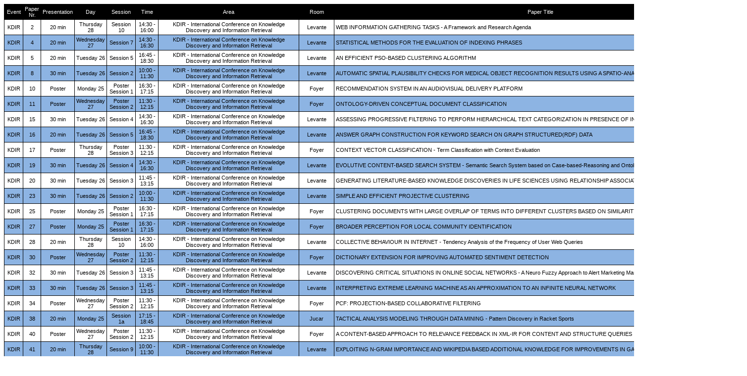

--- FILE ---
content_type: text/html
request_url: https://keod.scitevents.org/KEOD2010/IC3K_paperList.htm
body_size: 109096
content:
<!DOCTYPE html PUBLIC "-//W3C//DTD XHTML 1.0 Strict//EN" 
   "http://www.w3.org/TR/xhtml1/DTD/xhtml1-strict.dtd">
<html xmlns="http://www.w3.org/1999/xhtml" lang="en" xml:lang="en">
    <head>
        <meta http-equiv="Content-Language" content="en-us" />
        <meta http-equiv="Content-Type" content="text/html; charset=utf-8" />
        <link rel="stylesheet" href="styleProgram.css" type="text/css" />
        <title>IC3K 2010 - International Joint Conference on Knowledge Discovery, Knowledge Engineering and Knowledge Management</title>
    </head>
    <body>
        <table class="papersListTable">
            <tr class="papersListHeaderRow">
                <td>Event</td>
                <td>Paper Nr.</td>
                <td>Presentation</td>
                <td>Day</td>
                <td>Session</td>
                <td>Time</td>
                <td>Area</td>
                <td>Room</td>
                <td>Paper Title</td>
            </tr>
            <tr class="papersListRow">
                <td>KDIR</td>
                <td>2</td>
                <td>20 min</td>
                <td>Thursday 28</td>
                <td>Session 10</td>
                <td>14:30 - 16:00</td>
                <td>KDIR - International Conference on Knowledge Discovery and Information Retrieval</td>
                <td>Levante</td>
                <td class="paperListTitle">WEB INFORMATION GATHERING TASKS - A Framework and Research Agenda</td>
            </tr>
            <tr class="paperListAlternatingRow">
                <td>KDIR</td>
                <td>4</td>
                <td>20 min</td>
                <td>Wednesday 27</td>
                <td>Session 7</td>
                <td>14:30 - 16:30</td>
                <td>KDIR - International Conference on Knowledge Discovery and Information Retrieval</td>
                <td>Levante</td>
                <td class="paperListTitle">STATISTICAL METHODS FOR THE EVALUATION OF INDEXING PHRASES</td>
            </tr>
            <tr class="papersListRow">
                <td>KDIR</td>
                <td>5</td>
                <td>20 min</td>
                <td>Tuesday 26</td>
                <td>Session 5</td>
                <td>16:45 - 18:30</td>
                <td>KDIR - International Conference on Knowledge Discovery and Information Retrieval</td>
                <td>Levante</td>
                <td class="paperListTitle">AN EFFICIENT PSO-BASED CLUSTERING ALGORITHM</td>
            </tr>
            <tr class="paperListAlternatingRow">
                <td>KDIR</td>
                <td>8</td>
                <td>30 min</td>
                <td>Tuesday 26</td>
                <td>Session 2</td>
                <td>10:00 - 11:30</td>
                <td>KDIR - International Conference on Knowledge Discovery and Information Retrieval</td>
                <td>Levante</td>
                <td class="paperListTitle">AUTOMATIC SPATIAL PLAUSIBILITY CHECKS FOR MEDICAL OBJECT RECOGNITION RESULTS USING A SPATIO-ANATOMICAL ONTOLOGY</td>
            </tr>
            <tr class="papersListRow">
                <td>KDIR</td>
                <td>10</td>
                <td>Poster</td>
                <td>Monday 25</td>
                <td>Poster Session 1</td>
                <td>16:30 - 17:15</td>
                <td>KDIR - International Conference on Knowledge Discovery and Information Retrieval</td>
                <td>Foyer</td>
                <td class="paperListTitle">RECOMMENDATION SYSTEM IN AN AUDIOVISUAL DELIVERY PLATFORM</td>
            </tr>
            <tr class="paperListAlternatingRow">
                <td>KDIR</td>
                <td>11</td>
                <td>Poster</td>
                <td>Wednesday 27</td>
                <td>Poster Session 2</td>
                <td>11:30 - 12:15</td>
                <td>KDIR - International Conference on Knowledge Discovery and Information Retrieval</td>
                <td>Foyer</td>
                <td class="paperListTitle">ONTOLOGY-DRIVEN CONCEPTUAL DOCUMENT CLASSIFICATION</td>
            </tr>
            <tr class="papersListRow">
                <td>KDIR</td>
                <td>15</td>
                <td>30 min</td>
                <td>Tuesday 26</td>
                <td>Session 4</td>
                <td>14:30 - 16:30</td>
                <td>KDIR - International Conference on Knowledge Discovery and Information Retrieval</td>
                <td>Levante</td>
                <td class="paperListTitle">ASSESSING PROGRESSIVE FILTERING TO PERFORM HIERARCHICAL TEXT CATEGORIZATION IN PRESENCE OF INPUT IMBALANCE</td>
            </tr>
            <tr class="paperListAlternatingRow">
                <td>KDIR</td>
                <td>16</td>
                <td>20 min</td>
                <td>Tuesday 26</td>
                <td>Session 5</td>
                <td>16:45 - 18:30</td>
                <td>KDIR - International Conference on Knowledge Discovery and Information Retrieval</td>
                <td>Levante</td>
                <td class="paperListTitle">ANSWER GRAPH CONSTRUCTION FOR KEYWORD SEARCH ON GRAPH STRUCTURED(RDF) DATA</td>
            </tr>
            <tr class="papersListRow">
                <td>KDIR</td>
                <td>17</td>
                <td>Poster</td>
                <td>Thursday 28</td>
                <td>Poster Session 3</td>
                <td>11:30 - 12:15</td>
                <td>KDIR - International Conference on Knowledge Discovery and Information Retrieval</td>
                <td>Foyer</td>
                <td class="paperListTitle">CONTEXT VECTOR CLASSIFICATION - Term Classification with Context Evaluation</td>
            </tr>
            <tr class="paperListAlternatingRow">
                <td>KDIR</td>
                <td>19</td>
                <td>30 min</td>
                <td>Tuesday 26</td>
                <td>Session 4</td>
                <td>14:30 - 16:30</td>
                <td>KDIR - International Conference on Knowledge Discovery and Information Retrieval</td>
                <td>Levante</td>
                <td class="paperListTitle">EVOLUTIVE CONTENT-BASED SEARCH SYSTEM - Semantic Search System based on Case-based-Reasoning and Ontology Enrichment
</td>
            </tr>
            <tr class="papersListRow">
                <td>KDIR</td>
                <td>20</td>
                <td>30 min</td>
                <td>Tuesday 26</td>
                <td>Session 3</td>
                <td>11:45 - 13:15</td>
                <td>KDIR - International Conference on Knowledge Discovery and Information Retrieval</td>
                <td>Levante</td>
                <td class="paperListTitle">GENERATING LITERATURE-BASED KNOWLEDGE DISCOVERIES IN LIFE SCIENCES USING RELATIONSHIP ASSOCIATIONS
</td>
            </tr>
            <tr class="paperListAlternatingRow">
                <td>KDIR</td>
                <td>23</td>
                <td>30 min</td>
                <td>Tuesday 26</td>
                <td>Session 2</td>
                <td>10:00 - 11:30</td>
                <td>KDIR - International Conference on Knowledge Discovery and Information Retrieval</td>
                <td>Levante</td>
                <td class="paperListTitle">SIMPLE AND EFFICIENT PROJECTIVE CLUSTERING</td>
            </tr>
            <tr class="papersListRow">
                <td>KDIR</td>
                <td>25</td>
                <td>Poster</td>
                <td>Monday 25</td>
                <td>Poster Session 1</td>
                <td>16:30 - 17:15</td>
                <td>KDIR - International Conference on Knowledge Discovery and Information Retrieval</td>
                <td>Foyer</td>
                <td class="paperListTitle">CLUSTERING DOCUMENTS WITH LARGE OVERLAP OF TERMS INTO DIFFERENT CLUSTERS BASED ON SIMILARITY ROUGH SET MODEL
</td>
            </tr>
            <tr class="paperListAlternatingRow">
                <td>KDIR</td>
                <td>27</td>
                <td>Poster</td>
                <td>Monday 25</td>
                <td>Poster Session 1</td>
                <td>16:30 - 17:15</td>
                <td>KDIR - International Conference on Knowledge Discovery and Information Retrieval</td>
                <td>Foyer</td>
                <td class="paperListTitle">BROADER PERCEPTION FOR LOCAL COMMUNITY IDENTIFICATION</td>
            </tr>
            <tr class="papersListRow">
                <td>KDIR</td>
                <td>28</td>
                <td>20 min</td>
                <td>Thursday 28</td>
                <td>Session 10</td>
                <td>14:30 - 16:00</td>
                <td>KDIR - International Conference on Knowledge Discovery and Information Retrieval</td>
                <td>Levante</td>
                <td class="paperListTitle">COLLECTIVE BEHAVIOUR IN INTERNET - Tendency Analysis of the Frequency of User Web Queries</td>
            </tr>
            <tr class="paperListAlternatingRow">
                <td>KDIR</td>
                <td>30</td>
                <td>Poster</td>
                <td>Wednesday 27</td>
                <td>Poster Session 2</td>
                <td>11:30 - 12:15</td>
                <td>KDIR - International Conference on Knowledge Discovery and Information Retrieval</td>
                <td>Foyer</td>
                <td class="paperListTitle">DICTIONARY EXTENSION FOR IMPROVING AUTOMATED SENTIMENT DETECTION</td>
            </tr>
            <tr class="papersListRow">
                <td>KDIR</td>
                <td>32</td>
                <td>30 min</td>
                <td>Tuesday 26</td>
                <td>Session 3</td>
                <td>11:45 - 13:15</td>
                <td>KDIR - International Conference on Knowledge Discovery and Information Retrieval</td>
                <td>Levante</td>
                <td class="paperListTitle">DISCOVERING CRITICAL SITUATIONS IN ONLINE SOCIAL NETWORKS - A Neuro Fuzzy Approach to Alert Marketing Managers</td>
            </tr>
            <tr class="paperListAlternatingRow">
                <td>KDIR</td>
                <td>33</td>
                <td>30 min</td>
                <td>Tuesday 26</td>
                <td>Session 3</td>
                <td>11:45 - 13:15</td>
                <td>KDIR - International Conference on Knowledge Discovery and Information Retrieval</td>
                <td>Levante</td>
                <td class="paperListTitle">INTERPRETING EXTREME LEARNING MACHINE AS AN APPROXIMATION TO AN INFINITE NEURAL NETWORK</td>
            </tr>
            <tr class="papersListRow">
                <td>KDIR</td>
                <td>34</td>
                <td>Poster</td>
                <td>Wednesday 27</td>
                <td>Poster Session 2</td>
                <td>11:30 - 12:15</td>
                <td>KDIR - International Conference on Knowledge Discovery and Information Retrieval</td>
                <td>Foyer</td>
                <td class="paperListTitle">PCF: PROJECTION-BASED COLLABORATIVE FILTERING</td>
            </tr>
            <tr class="paperListAlternatingRow">
                <td>KDIR</td>
                <td>38</td>
                <td>20 min</td>
                <td>Monday 25</td>
                <td>Session 1a</td>
                <td>17:15 - 18:45</td>
                <td>KDIR - International Conference on Knowledge Discovery and Information Retrieval</td>
                <td>Jucar</td>
                <td class="paperListTitle">TACTICAL ANALYSIS MODELING THROUGH DATA MINING - Pattern Discovery in Racket Sports</td>
            </tr>
            <tr class="papersListRow">
                <td>KDIR</td>
                <td>40</td>
                <td>Poster</td>
                <td>Wednesday 27</td>
                <td>Poster Session 2</td>
                <td>11:30 - 12:15</td>
                <td>KDIR - International Conference on Knowledge Discovery and Information Retrieval</td>
                <td>Foyer</td>
                <td class="paperListTitle">A CONTENT-BASED APPROACH TO RELEVANCE FEEDBACK IN XML-IR FOR CONTENT AND STRUCTURE QUERIES</td>
            </tr>
            <tr class="paperListAlternatingRow">
                <td>KDIR</td>
                <td>41</td>
                <td>20 min</td>
                <td>Thursday 28</td>
                <td>Session 9</td>
                <td>10:00 - 11:30</td>
                <td>KDIR - International Conference on Knowledge Discovery and Information Retrieval</td>
                <td>Levante</td>
                <td class="paperListTitle">EXPLOITING N-GRAM IMPORTANCE AND WIKIPEDIA BASED ADDITIONAL KNOWLEDGE FOR IMPROVEMENTS IN GAAC BASED DOCUMENT CLUSTERING
</td>
            </tr>
            <tr class="papersListRow">
                <td>KDIR</td>
                <td>42</td>
                <td>20 min</td>
                <td>Wednesday 27</td>
                <td>Session 8a</td>
                <td>16:45 - 18:30</td>
                <td>KDIR - International Conference on Knowledge Discovery and Information Retrieval</td>
                <td>Mediterraneo</td>
                <td class="paperListTitle">INFORMATION RETRIEVAL FROM HISTORICAL DOCUMENT IMAGE BASE</td>
            </tr>
            <tr class="paperListAlternatingRow">
                <td>KDIR</td>
                <td>43</td>
                <td>20 min</td>
                <td>Wednesday 27</td>
                <td>Session 7</td>
                <td>14:30 - 16:30</td>
                <td>KDIR - International Conference on Knowledge Discovery and Information Retrieval</td>
                <td>Levante</td>
                <td class="paperListTitle">NUMBER THEORY-BASED INDUCTION OF DETERMINISTIC CONTEXT-FREE L-SYSTEM GRAMMAR</td>
            </tr>
            <tr class="papersListRow">
                <td>KDIR</td>
                <td>44</td>
                <td>20 min</td>
                <td>Wednesday 27</td>
                <td>Session 7a</td>
                <td>14:30 - 16:30</td>
                <td>KDIR - International Conference on Knowledge Discovery and Information Retrieval</td>
                <td>Mediterraneo</td>
                <td class="paperListTitle">A TRADEOFF BALANCING ALGORITHM FOR HIDING SENSITIVE FREQUENT ITEMSETS</td>
            </tr>
            <tr class="paperListAlternatingRow">
                <td>KDIR</td>
                <td>45</td>
                <td>20 min</td>
                <td>Wednesday 27</td>
                <td>Session 6</td>
                <td>10:00 - 11:30</td>
                <td>KDIR - International Conference on Knowledge Discovery and Information Retrieval</td>
                <td>Levante</td>
                <td class="paperListTitle">AUTHOR ATTRIBUTION EVALUATION WITH NOVEL TOPIC CROSS-VALIDATION</td>
            </tr>
            <tr class="papersListRow">
                <td>KDIR</td>
                <td>48</td>
                <td>20 min</td>
                <td>Wednesday 27</td>
                <td>Session 6</td>
                <td>10:00 - 11:30</td>
                <td>KDIR - International Conference on Knowledge Discovery and Information Retrieval</td>
                <td>Levante</td>
                <td class="paperListTitle">AN ALGORITHM FOR DECISION RULES AGGREGATION</td>
            </tr>
            <tr class="paperListAlternatingRow">
                <td>KDIR</td>
                <td>50</td>
                <td>Poster</td>
                <td>Thursday 28</td>
                <td>Poster Session 3</td>
                <td>11:30 - 12:15</td>
                <td>KDIR - International Conference on Knowledge Discovery and Information Retrieval</td>
                <td>Foyer</td>
                <td class="paperListTitle">A NEW VISUAL DATA MINING TOOL FOR GVSIG GIS</td>
            </tr>
            <tr class="papersListRow">
                <td>KDIR</td>
                <td>52</td>
                <td>20 min</td>
                <td>Monday 25</td>
                <td>Session 1a</td>
                <td>17:15 - 18:45</td>
                <td>KDIR - International Conference on Knowledge Discovery and Information Retrieval</td>
                <td>Jucar</td>
                <td class="paperListTitle">MULTI-MODAL ANALYSIS OF COMPLEX NETWORK - Point Stimulus Response Depending on its Location in the Network</td>
            </tr>
            <tr class="paperListAlternatingRow">
                <td>KDIR</td>
                <td>54</td>
                <td>20 min</td>
                <td>Thursday 28</td>
                <td>Session 9</td>
                <td>10:00 - 11:30</td>
                <td>KDIR - International Conference on Knowledge Discovery and Information Retrieval</td>
                <td>Levante</td>
                <td class="paperListTitle">A METHOD TO GENERATE A REDUCED TRAINING SET FOR FASTER AND BETTER NEAREST NEIGHBOR CLASSIFICATION</td>
            </tr>
            <tr class="papersListRow">
                <td>KDIR</td>
                <td>57</td>
                <td>Poster</td>
                <td>Monday 25</td>
                <td>Poster Session 1</td>
                <td>16:30 - 17:15</td>
                <td>KDIR - International Conference on Knowledge Discovery and Information Retrieval</td>
                <td>Foyer</td>
                <td class="paperListTitle">A COMPREHENSIVE SOLUTION TO PROCEDURAL KNOWLEDGE ACQUISITION USING INFORMATION EXTRACTION</td>
            </tr>
            <tr class="paperListAlternatingRow">
                <td>KDIR</td>
                <td>59</td>
                <td>Poster</td>
                <td>Thursday 28</td>
                <td>Poster Session 3</td>
                <td>11:30 - 12:15</td>
                <td>KDIR - International Conference on Knowledge Discovery and Information Retrieval</td>
                <td>Foyer</td>
                <td class="paperListTitle">EXTRACTING MAIN CONTENT-BLOCKS FROM BLOG POSTS</td>
            </tr>
            <tr class="papersListRow">
                <td>KDIR</td>
                <td>60</td>
                <td>Poster</td>
                <td>Monday 25</td>
                <td>Poster Session 1</td>
                <td>16:30 - 17:15</td>
                <td>KDIR - International Conference on Knowledge Discovery and Information Retrieval</td>
                <td>Foyer</td>
                <td class="paperListTitle">AUTOLSA: AUTOMATIC DIMENSION REDUCTION OF LSA FOR SINGLE-DOCUMENT SUMMARIZATION</td>
            </tr>
            <tr class="paperListAlternatingRow">
                <td>KDIR</td>
                <td>61</td>
                <td>30 min</td>
                <td>Monday 25</td>
                <td>Session 1</td>
                <td>17:15 - 18:45</td>
                <td>KDIR - International Conference on Knowledge Discovery and Information Retrieval</td>
                <td>Levante</td>
                <td class="paperListTitle">PROXIMITY-BASED GRAPH EMBEDDINGS FOR MULTI-LABEL CLASSIFICATION</td>
            </tr>
            <tr class="papersListRow">
                <td>KDIR</td>
                <td>65</td>
                <td>Poster</td>
                <td>Wednesday 27</td>
                <td>Poster Session 2</td>
                <td>11:30 - 12:15</td>
                <td>KDIR - International Conference on Knowledge Discovery and Information Retrieval</td>
                <td>Foyer</td>
                <td class="paperListTitle">INITIAL EXPERIMENTS WITH EXTRACTION OF STOPWORDS IN HEBREW
</td>
            </tr>
            <tr class="paperListAlternatingRow">
                <td>KDIR</td>
                <td>66</td>
                <td>Poster</td>
                <td>Monday 25</td>
                <td>Poster Session 1</td>
                <td>16:30 - 17:15</td>
                <td>KDIR - International Conference on Knowledge Discovery and Information Retrieval</td>
                <td>Foyer</td>
                <td class="paperListTitle">INTERLEAVING FORWARD BACKWARD FEATURE SELECTION</td>
            </tr>
            <tr class="papersListRow">
                <td>KDIR</td>
                <td>68</td>
                <td>20 min</td>
                <td>Thursday 28</td>
                <td>Session 9</td>
                <td>10:00 - 11:30</td>
                <td>KDIR - International Conference on Knowledge Discovery and Information Retrieval</td>
                <td>Levante</td>
                <td class="paperListTitle">QUERY PROCESSING FOR ENTERPRISE SEARCH WITH WIKIPEDIA LINK STRUCTURE
</td>
            </tr>
            <tr class="paperListAlternatingRow">
                <td>KDIR</td>
                <td>71</td>
                <td>20 min</td>
                <td>Thursday 28</td>
                <td>Session 9</td>
                <td>10:00 - 11:30</td>
                <td>KDIR - International Conference on Knowledge Discovery and Information Retrieval</td>
                <td>Levante</td>
                <td class="paperListTitle">KERNEL OVERLAPPING K-MEANS FOR CLUSTERING IN FEATURE SPACE</td>
            </tr>
            <tr class="papersListRow">
                <td>KDIR</td>
                <td>73</td>
                <td>20 min</td>
                <td>Wednesday 27</td>
                <td>Session 8</td>
                <td>16:45 - 18:30</td>
                <td>KDIR - International Conference on Knowledge Discovery and Information Retrieval</td>
                <td>Levante</td>
                <td class="paperListTitle">A META-LEARNING METHOD FOR CONCEPT DRIFT</td>
            </tr>
            <tr class="paperListAlternatingRow">
                <td>KDIR</td>
                <td>74</td>
                <td>20 min</td>
                <td>Wednesday 27</td>
                <td>Session 6</td>
                <td>10:00 - 11:30</td>
                <td>KDIR - International Conference on Knowledge Discovery and Information Retrieval</td>
                <td>Levante</td>
                <td class="paperListTitle">FILTERING ASSOCIATION RULES WITH NEGATIONS ON THE BASIS OF THEIR CONFIDENCE BOOST</td>
            </tr>
            <tr class="papersListRow">
                <td>KDIR</td>
                <td>75</td>
                <td>30 min</td>
                <td>Tuesday 26</td>
                <td>Session 4</td>
                <td>14:30 - 16:30</td>
                <td>KDIR - International Conference on Knowledge Discovery and Information Retrieval</td>
                <td>Levante</td>
                <td class="paperListTitle">VISUALLY SUMMARIZING THE EVOLUTION OF DOCUMENTS UNDER A SOCIAL TAG</td>
            </tr>
            <tr class="paperListAlternatingRow">
                <td>KDIR</td>
                <td>76</td>
                <td>Poster</td>
                <td>Monday 25</td>
                <td>Poster Session 1</td>
                <td>16:30 - 17:15</td>
                <td>KDIR - International Conference on Knowledge Discovery and Information Retrieval</td>
                <td>Foyer</td>
                <td class="paperListTitle">TWO-PHASE CATEGORIZATION OF WEB DOCUMENTS</td>
            </tr>
            <tr class="papersListRow">
                <td>KDIR</td>
                <td>78</td>
                <td>20 min</td>
                <td>Wednesday 27</td>
                <td>Session 7a</td>
                <td>14:30 - 16:30</td>
                <td>KDIR - International Conference on Knowledge Discovery and Information Retrieval</td>
                <td>Mediterraneo</td>
                <td class="paperListTitle">AGGREGATION OF IMPLICIT FEEDBACKS FROM  SEARCH ENGINE LOG FILES</td>
            </tr>
            <tr class="paperListAlternatingRow">
                <td>KDIR</td>
                <td>80</td>
                <td>20 min</td>
                <td>Wednesday 27</td>
                <td>Session 7</td>
                <td>14:30 - 16:30</td>
                <td>KDIR - International Conference on Knowledge Discovery and Information Retrieval</td>
                <td>Levante</td>
                <td class="paperListTitle">RECOGNITION OF GENE/PROTEIN NAMES USING CONDITIONAL RANDOM FIELDS</td>
            </tr>
            <tr class="papersListRow">
                <td>KDIR</td>
                <td>81</td>
                <td>Poster</td>
                <td>Monday 25</td>
                <td>Poster Session 1</td>
                <td>16:30 - 17:15</td>
                <td>KDIR - International Conference on Knowledge Discovery and Information Retrieval</td>
                <td>Foyer</td>
                <td class="paperListTitle">A UNIFYING VIEW OF CONTEXTUAL ADVERTISING AND RECOMMENDER SYSTEMS</td>
            </tr>
            <tr class="paperListAlternatingRow">
                <td>KDIR</td>
                <td>83</td>
                <td>Poster</td>
                <td>Monday 25</td>
                <td>Poster Session 1</td>
                <td>16:30 - 17:15</td>
                <td>KDIR - International Conference on Knowledge Discovery and Information Retrieval</td>
                <td>Foyer</td>
                <td class="paperListTitle">AN ARCHITECTURE FOR COLLABORATIVE DATA MINING</td>
            </tr>
            <tr class="papersListRow">
                <td>KDIR</td>
                <td>85</td>
                <td>Poster</td>
                <td>Wednesday 27</td>
                <td>Poster Session 2</td>
                <td>11:30 - 12:15</td>
                <td>KDIR - International Conference on Knowledge Discovery and Information Retrieval</td>
                <td>Foyer</td>
                <td class="paperListTitle">LEAD DISCOVERY IN THE WEB</td>
            </tr>
            <tr class="paperListAlternatingRow">
                <td>KDIR</td>
                <td>86</td>
                <td>20 min</td>
                <td>Wednesday 27</td>
                <td>Session 7a</td>
                <td>14:30 - 16:30</td>
                <td>KDIR - International Conference on Knowledge Discovery and Information Retrieval</td>
                <td>Mediterraneo</td>
                <td class="paperListTitle">TIME CONSTRAINTS EXTENSION ON FREQUENT SEQUENTIAL PATTERNS</td>
            </tr>
            <tr class="papersListRow">
                <td>KDIR</td>
                <td>87</td>
                <td>Poster</td>
                <td>Monday 25</td>
                <td>Poster Session 1</td>
                <td>16:30 - 17:15</td>
                <td>KDIR - International Conference on Knowledge Discovery and Information Retrieval</td>
                <td>Foyer</td>
                <td class="paperListTitle">SPATIO-TEMPORAL BLOCK MODEL FOR VIDEO INDEXATION ASSISTANCE</td>
            </tr>
            <tr class="paperListAlternatingRow">
                <td>KDIR</td>
                <td>88</td>
                <td>Poster</td>
                <td>Monday 25</td>
                <td>Poster Session 1</td>
                <td>16:30 - 17:15</td>
                <td>KDIR - International Conference on Knowledge Discovery and Information Retrieval</td>
                <td>Foyer</td>
                <td class="paperListTitle">SEMANTIC IDENTIFICATION AND VISUALIZATION OF SIGNIFICANT WORDS WITHIN DOCUMENTS
 - Approach to Visualize Relevant Words within Documents to a Search Query by Word Similarity Computation</td>
            </tr>
            <tr class="papersListRow">
                <td>KDIR</td>
                <td>90</td>
                <td>Poster</td>
                <td>Monday 25</td>
                <td>Poster Session 1</td>
                <td>16:30 - 17:15</td>
                <td>KDIR - International Conference on Knowledge Discovery and Information Retrieval</td>
                <td>Foyer</td>
                <td class="paperListTitle">INTEGRATED CANDIDATE GENERATION IN PROCESSING BATCHES OF FREQUENT ITEMSET QUERIES USING APRIORI</td>
            </tr>
            <tr class="paperListAlternatingRow">
                <td>KDIR</td>
                <td>91</td>
                <td>Poster</td>
                <td>Monday 25</td>
                <td>Poster Session 1</td>
                <td>16:30 - 17:15</td>
                <td>KDIR - International Conference on Knowledge Discovery and Information Retrieval</td>
                <td>Foyer</td>
                <td class="paperListTitle">SELECTIVELY LEARNING CLUSTERS IN MULTI-EAC</td>
            </tr>
            <tr class="papersListRow">
                <td>KDIR</td>
                <td>92</td>
                <td>30 min</td>
                <td>Monday 25</td>
                <td>Session 1</td>
                <td>17:15 - 18:45</td>
                <td>KDIR - International Conference on Knowledge Discovery and Information Retrieval</td>
                <td>Levante</td>
                <td class="paperListTitle">FEATURE SELECTION FOR THE INSTRUMENTED TIMED UP AND GO IN PARKINSON’S DISEASE</td>
            </tr>
            <tr class="paperListAlternatingRow">
                <td>KDIR</td>
                <td>93</td>
                <td>20 min</td>
                <td>Tuesday 26</td>
                <td>Session 5</td>
                <td>16:45 - 18:30</td>
                <td>KDIR - International Conference on Knowledge Discovery and Information Retrieval</td>
                <td>Levante</td>
                <td class="paperListTitle">A CONTEXT-BASED MODEL FOR WEB QUERY REFORMULATION</td>
            </tr>
            <tr class="papersListRow">
                <td>KDIR</td>
                <td>94</td>
                <td>20 min</td>
                <td>Wednesday 27</td>
                <td>Session 8</td>
                <td>16:45 - 18:30</td>
                <td>KDIR - International Conference on Knowledge Discovery and Information Retrieval</td>
                <td>Levante</td>
                <td class="paperListTitle">RANKING CLASSES OF SEARCH ENGINE RESULTS</td>
            </tr>
            <tr class="paperListAlternatingRow">
                <td>KDIR</td>
                <td>95</td>
                <td>30 min</td>
                <td>Tuesday 26</td>
                <td>Session 2</td>
                <td>10:00 - 11:30</td>
                <td>KDIR - International Conference on Knowledge Discovery and Information Retrieval</td>
                <td>Levante</td>
                <td class="paperListTitle">CrossSense - Sensemaking in a Folksonomy with Cross-modal Clustering over Content and User Activities</td>
            </tr>
            <tr class="papersListRow">
                <td>KDIR</td>
                <td>96</td>
                <td>Poster</td>
                <td>Wednesday 27</td>
                <td>Poster Session 2</td>
                <td>11:30 - 12:15</td>
                <td>KDIR - International Conference on Knowledge Discovery and Information Retrieval</td>
                <td>Foyer</td>
                <td class="paperListTitle">SEMANTIC MEASURES BASED ON WORDNET 
USING MULTIPLE INFORMATION SOURCES
</td>
            </tr>
            <tr class="paperListAlternatingRow">
                <td>KDIR</td>
                <td>97</td>
                <td>20 min</td>
                <td>Thursday 28</td>
                <td>Session 10</td>
                <td>14:30 - 16:00</td>
                <td>KDIR - International Conference on Knowledge Discovery and Information Retrieval</td>
                <td>Levante</td>
                <td class="paperListTitle">DOES CAPITALIZATION MATTER IN WEB SEARCH?</td>
            </tr>
            <tr class="papersListRow">
                <td>KDIR</td>
                <td>98</td>
                <td>20 min</td>
                <td>Wednesday 27</td>
                <td>Session 8a</td>
                <td>16:45 - 18:30</td>
                <td>KDIR - International Conference on Knowledge Discovery and Information Retrieval</td>
                <td>Mediterraneo</td>
                <td class="paperListTitle">APPLICATION OF COMBINATORIAL METHODS TO PROTEIN IDENTIFICATION IN PEPTIDE MASS FINGERPRINTING</td>
            </tr>
            <tr class="paperListAlternatingRow">
                <td>KDIR</td>
                <td>102</td>
                <td>20 min</td>
                <td>Tuesday 26</td>
                <td>Session 5</td>
                <td>16:45 - 18:30</td>
                <td>KDIR - International Conference on Knowledge Discovery and Information Retrieval</td>
                <td>Levante</td>
                <td class="paperListTitle">CLUSTERING OF THREAD POSTS IN ONLINE DISCUSSION FORUMS</td>
            </tr>
            <tr class="papersListRow">
                <td>KDIR</td>
                <td>107</td>
                <td>30 min</td>
                <td>Tuesday 26</td>
                <td>Session 4</td>
                <td>14:30 - 16:30</td>
                <td>KDIR - International Conference on Knowledge Discovery and Information Retrieval</td>
                <td>Levante</td>
                <td class="paperListTitle">DYNAMIC QUERY EXPANSION BASED ON USER’S REAL TIME IMPLICIT FEEDBACK</td>
            </tr>
            <tr class="paperListAlternatingRow">
                <td>KDIR</td>
                <td>111</td>
                <td>20 min</td>
                <td>Wednesday 27</td>
                <td>Session 7</td>
                <td>14:30 - 16:30</td>
                <td>KDIR - International Conference on Knowledge Discovery and Information Retrieval</td>
                <td>Levante</td>
                <td class="paperListTitle">AUTOMATIC IDENTIFICATION OF BIBLICAL QUOTATIONS IN HEBREW-ARAMAIC DOCUMENTS</td>
            </tr>
            <tr class="papersListRow">
                <td>KDIR</td>
                <td>113</td>
                <td>20 min</td>
                <td>Monday 25</td>
                <td>Session 1a</td>
                <td>17:15 - 18:45</td>
                <td>KDIR - International Conference on Knowledge Discovery and Information Retrieval</td>
                <td>Jucar</td>
                <td class="paperListTitle">TOWARDS LEARNING WITH OBJECTS IN A HIERARCHICAL REPRESENTATION</td>
            </tr>
            <tr class="paperListAlternatingRow">
                <td>KDIR</td>
                <td>116</td>
                <td>20 min</td>
                <td>Wednesday 27</td>
                <td>Session 7</td>
                <td>14:30 - 16:30</td>
                <td>KDIR - International Conference on Knowledge Discovery and Information Retrieval</td>
                <td>Levante</td>
                <td class="paperListTitle">TEXT SIMPLIFICATION USING DEPENDENCY PARSING FOR SPANISH</td>
            </tr>
            <tr class="papersListRow">
                <td>KDIR</td>
                <td>117</td>
                <td>Poster</td>
                <td>Thursday 28</td>
                <td>Poster Session 3</td>
                <td>11:30 - 12:15</td>
                <td>KDIR - International Conference on Knowledge Discovery and Information Retrieval</td>
                <td>Foyer</td>
                <td class="paperListTitle">DETECTING PARALLEL BROWSING TO IMPROVE WEB PREDICTIVE MODELING</td>
            </tr>
            <tr class="paperListAlternatingRow">
                <td>KDIR</td>
                <td>118</td>
                <td>Poster</td>
                <td>Thursday 28</td>
                <td>Poster Session 3</td>
                <td>11:30 - 12:15</td>
                <td>KDIR - International Conference on Knowledge Discovery and Information Retrieval</td>
                <td>Foyer</td>
                <td class="paperListTitle">COMPARISON OF NEURAL NETWORKS USED FOR PROCESSING AND CATEGORIZATION OF CZECH WRITTEN DOCUMENTS</td>
            </tr>
            <tr class="papersListRow">
                <td>KDIR</td>
                <td>119</td>
                <td>20 min</td>
                <td>Wednesday 27</td>
                <td>Session 7</td>
                <td>14:30 - 16:30</td>
                <td>KDIR - International Conference on Knowledge Discovery and Information Retrieval</td>
                <td>Levante</td>
                <td class="paperListTitle">GIVING SHAPE TO AN N–VERSION DEPENDENCY PARSER - Improving Dependency Parsing Accuracy for Spanish using Maltparser</td>
            </tr>
            <tr class="paperListAlternatingRow">
                <td>KDIR</td>
                <td>121</td>
                <td>20 min</td>
                <td>Wednesday 27</td>
                <td>Session 6</td>
                <td>10:00 - 11:30</td>
                <td>KDIR - International Conference on Knowledge Discovery and Information Retrieval</td>
                <td>Levante</td>
                <td class="paperListTitle">LOGIC OF DISCOVERY, DATA MINING AND SEMANTIC WEB - Position Paper</td>
            </tr>
            <tr class="papersListRow">
                <td>KDIR</td>
                <td>122</td>
                <td>20 min</td>
                <td>Wednesday 27</td>
                <td>Session 7a</td>
                <td>14:30 - 16:30</td>
                <td>KDIR - International Conference on Knowledge Discovery and Information Retrieval</td>
                <td>Mediterraneo</td>
                <td class="paperListTitle">INTEGRATED INSTANCE-BASED AND KERNEL METHODS FOR POWER QUALITY KNOWLEDGE MODELING</td>
            </tr>
            <tr class="paperListAlternatingRow">
                <td>KDIR</td>
                <td>123</td>
                <td>20 min</td>
                <td>Wednesday 27</td>
                <td>Session 7a</td>
                <td>14:30 - 16:30</td>
                <td>KDIR - International Conference on Knowledge Discovery and Information Retrieval</td>
                <td>Mediterraneo</td>
                <td class="paperListTitle">KNOWLEDGE-BASED MINING OF PATTERNS AND STRUCTURE OF SYMBOLIC MUSIC FILES
</td>
            </tr>
            <tr class="papersListRow">
                <td>KDIR</td>
                <td>125</td>
                <td>Poster</td>
                <td>Thursday 28</td>
                <td>Poster Session 3</td>
                <td>11:30 - 12:15</td>
                <td>KDIR - International Conference on Knowledge Discovery and Information Retrieval</td>
                <td>Foyer</td>
                <td class="paperListTitle">CALCULATING SEMANTIC SIMILARITY BETWEEN FACTS</td>
            </tr>
            <tr class="paperListAlternatingRow">
                <td>KDIR</td>
                <td>126</td>
                <td>Poster</td>
                <td>Thursday 28</td>
                <td>Poster Session 3</td>
                <td>11:30 - 12:15</td>
                <td>KDIR - International Conference on Knowledge Discovery and Information Retrieval</td>
                <td>Foyer</td>
                <td class="paperListTitle">INTELLIGENT APPROACH TO TRAIN WAVELET NETWORKS FOR RECOGNITION SYSTEM OF ARABIC WORDS</td>
            </tr>
            <tr class="papersListRow">
                <td>KDIR</td>
                <td>127</td>
                <td>20 min</td>
                <td>Wednesday 27</td>
                <td>Session 8a</td>
                <td>16:45 - 18:30</td>
                <td>KDIR - International Conference on Knowledge Discovery and Information Retrieval</td>
                <td>Mediterraneo</td>
                <td class="paperListTitle">THE TYPHOON TRACK CLASSIFICATION USING TRI-PLOTS AND MARKOV CHAIN</td>
            </tr>
            <tr class="paperListAlternatingRow">
                <td>KDIR</td>
                <td>128</td>
                <td>20 min</td>
                <td>Wednesday 27</td>
                <td>Session 8a</td>
                <td>16:45 - 18:30</td>
                <td>KDIR - International Conference on Knowledge Discovery and Information Retrieval</td>
                <td>Mediterraneo</td>
                <td class="paperListTitle">PREDICTING GROUND-BASED AEROSOL OPTICAL DEPTH WITH SATELLITE IMAGES VIA GAUSSIAN PROCESSES</td>
            </tr>
            <tr class="papersListRow">
                <td>KDIR</td>
                <td>129</td>
                <td>30 min</td>
                <td>Monday 25</td>
                <td>Session 1</td>
                <td>17:15 - 18:45</td>
                <td>KDIR - International Conference on Knowledge Discovery and Information Retrieval</td>
                <td>Levante</td>
                <td class="paperListTitle">UNWANTED BEHAVIOUR DETECTION AND CLASSIFICATION IN NETWORK TRAFFIC
</td>
            </tr>
            <tr class="paperListAlternatingRow">
                <td>KEOD</td>
                <td>4</td>
                <td>Poster</td>
                <td>Wednesday 27</td>
                <td>Poster Session 2</td>
                <td>11:30 - 12:15</td>
                <td>KEOD - International Conference on Knowledge Engineering and Ontology Development</td>
                <td>Foyer</td>
                <td class="paperListTitle">KNOWLEDGE REPRESENTATION FRAMEWORK FOR CURRICULUM DEVELOPMENT
</td>
            </tr>
            <tr class="papersListRow">
                <td>KEOD</td>
                <td>5</td>
                <td>20 min</td>
                <td>Thursday 28</td>
                <td>Session 9</td>
                <td>10:00 - 11:30</td>
                <td>KEOD - International Conference on Knowledge Engineering and Ontology Development</td>
                <td>Marilyn</td>
                <td class="paperListTitle">CONTEXTUALIZING ONTOLOGIES FOR AGENTS</td>
            </tr>
            <tr class="paperListAlternatingRow">
                <td>KEOD</td>
                <td>6</td>
                <td>Poster</td>
                <td>Wednesday 27</td>
                <td>Poster Session 2</td>
                <td>11:30 - 12:15</td>
                <td>KEOD - International Conference on Knowledge Engineering and Ontology Development</td>
                <td>Foyer</td>
                <td class="paperListTitle">AUTOMATIC ONTOLOGY CONSTRUCTION FOR MANUFACTURING KNOWLEDGE AND INFORMATION MANAGEMENT</td>
            </tr>
            <tr class="papersListRow">
                <td>KEOD</td>
                <td>7</td>
                <td>20 min</td>
                <td>Wednesday 27</td>
                <td>Session 6</td>
                <td>10:00 - 11:30</td>
                <td>KEOD - International Conference on Knowledge Engineering and Ontology Development</td>
                <td>Marilyn</td>
                <td class="paperListTitle">THE CHALLENGE OF AUTOMATICALLY ANNOTATING SOLUTION DOCUMENTS - Comparing Manual and Automatic Annotation of Solution Documents in the Field of Mechanical Engineering
</td>
            </tr>
            <tr class="paperListAlternatingRow">
                <td>KEOD</td>
                <td>8</td>
                <td>20 min</td>
                <td>Wednesday 27</td>
                <td>Session 7</td>
                <td>14:30 - 16:30</td>
                <td>KEOD - International Conference on Knowledge Engineering and Ontology Development</td>
                <td>Marilyn</td>
                <td class="paperListTitle">PSYCHONET
 - A Psycholinguistc Commonsense Ontology</td>
            </tr>
            <tr class="papersListRow">
                <td>KEOD</td>
                <td>11</td>
                <td>30 min</td>
                <td>Tuesday 26</td>
                <td>Session 4</td>
                <td>14:30 - 16:30</td>
                <td>KEOD - International Conference on Knowledge Engineering and Ontology Development</td>
                <td>Marilyn</td>
                <td class="paperListTitle">A KNOWLEDGE METRIC WITH APPLICATIONS TO LEARNING ASSESSMENT
</td>
            </tr>
            <tr class="paperListAlternatingRow">
                <td>KEOD</td>
                <td>13</td>
                <td>30 min</td>
                <td>Tuesday 26</td>
                <td>Session 2</td>
                <td>10:00 - 11:30</td>
                <td>KEOD - International Conference on Knowledge Engineering and Ontology Development</td>
                <td>Marilyn</td>
                <td class="paperListTitle">A MODEL-DRIVEN SYSTEMS DEVELOPMENT METHOD FOR MANAGEMENT INFORMATION SYSTEMS
</td>
            </tr>
            <tr class="papersListRow">
                <td>KEOD</td>
                <td>14</td>
                <td>20 min</td>
                <td>Wednesday 27</td>
                <td>Session 7</td>
                <td>14:30 - 16:30</td>
                <td>KEOD - International Conference on Knowledge Engineering and Ontology Development</td>
                <td>Marilyn</td>
                <td class="paperListTitle">AUTOMATIC EMAIL CLASSIFICATION USING USER PREFERENCE ONTOLOGY</td>
            </tr>
            <tr class="paperListAlternatingRow">
                <td>KEOD</td>
                <td>17</td>
                <td>30 min</td>
                <td>Tuesday 26</td>
                <td>Session 4</td>
                <td>14:30 - 16:30</td>
                <td>KEOD - International Conference on Knowledge Engineering and Ontology Development</td>
                <td>Marilyn</td>
                <td class="paperListTitle">align++
 - A Heuristic-based Method for Approximating the Mismatch-at-Risk in Schema-based Ontology Alignment</td>
            </tr>
            <tr class="papersListRow">
                <td>KEOD</td>
                <td>18</td>
                <td>Poster</td>
                <td>Wednesday 27</td>
                <td>Poster Session 2</td>
                <td>11:30 - 12:15</td>
                <td>KEOD - International Conference on Knowledge Engineering and Ontology Development</td>
                <td>Foyer</td>
                <td class="paperListTitle">A CASE-BASED REASONING APPROACH TO PROGRAM SYNTHESIS
</td>
            </tr>
            <tr class="paperListAlternatingRow">
                <td>KEOD</td>
                <td>19</td>
                <td>30 min</td>
                <td>Monday 25</td>
                <td>Session 1</td>
                <td>17:15 - 18:45</td>
                <td>KEOD - International Conference on Knowledge Engineering and Ontology Development</td>
                <td>Marilyn</td>
                <td class="paperListTitle">POPULATING BIOMEDICAL ONTOLOGIES FROM NATURAL LANGUAGE TEXTS</td>
            </tr>
            <tr class="papersListRow">
                <td>KEOD</td>
                <td>21</td>
                <td>Poster</td>
                <td>Wednesday 27</td>
                <td>Poster Session 2</td>
                <td>11:30 - 12:15</td>
                <td>KEOD - International Conference on Knowledge Engineering and Ontology Development</td>
                <td>Foyer</td>
                <td class="paperListTitle">CROSS DOMAIN KNOWLEDGE VERIFICATION - Verifying Knowledge In Foundation Ontology Based Domain Ontologies</td>
            </tr>
            <tr class="paperListAlternatingRow">
                <td>KEOD</td>
                <td>24</td>
                <td>Poster</td>
                <td>Wednesday 27</td>
                <td>Poster Session 2</td>
                <td>11:30 - 12:15</td>
                <td>KEOD - International Conference on Knowledge Engineering and Ontology Development</td>
                <td>Foyer</td>
                <td class="paperListTitle">TOWARDS A REPRESENTATION OF ENVIROMENTAL MODELS USING SPECIFICATION AND DESCRIPTION LANGUAGE - From the Fibonacci Model to a Wildfire Model</td>
            </tr>
            <tr class="papersListRow">
                <td>KEOD</td>
                <td>25</td>
                <td>20 min</td>
                <td>Wednesday 27</td>
                <td>Session 7</td>
                <td>14:30 - 16:30</td>
                <td>KEOD - International Conference on Knowledge Engineering and Ontology Development</td>
                <td>Marilyn</td>
                <td class="paperListTitle">SINGLE DOCUMENT TEXT SUMMARIZATION USING RANDOM INDEXING AND NEURAL NETWORKS</td>
            </tr>
            <tr class="paperListAlternatingRow">
                <td>KEOD</td>
                <td>29</td>
                <td>Poster</td>
                <td>Monday 25</td>
                <td>Poster Session 1</td>
                <td>16:30 - 17:15</td>
                <td>KEOD - International Conference on Knowledge Engineering and Ontology Development</td>
                <td>Foyer</td>
                <td class="paperListTitle">CIS: CHANGE IDENTIFICATION SYSTEM</td>
            </tr>
            <tr class="papersListRow">
                <td>KEOD</td>
                <td>30</td>
                <td>Poster</td>
                <td>Thursday 28</td>
                <td>Poster Session 3</td>
                <td>11:30 - 12:15</td>
                <td>KEOD - International Conference on Knowledge Engineering and Ontology Development</td>
                <td>Foyer</td>
                <td class="paperListTitle">INFORMLEDGE SYSTEM - A Modified Knowledge Network with Autonomous Nodes using Multi-lateral Links</td>
            </tr>
            <tr class="paperListAlternatingRow">
                <td>KEOD</td>
                <td>31</td>
                <td>20 min</td>
                <td>Thursday 28</td>
                <td>Session 9</td>
                <td>10:00 - 11:30</td>
                <td>KEOD - International Conference on Knowledge Engineering and Ontology Development</td>
                <td>Marilyn</td>
                <td class="paperListTitle">HYBRID METHODS OF KNOWLEDGE ELICITATION WITHIN A UNIFIED REPRESENTATIONAL KNOWLEDGE SCHEME</td>
            </tr>
            <tr class="papersListRow">
                <td>KEOD</td>
                <td>32</td>
                <td>20 min</td>
                <td>Wednesday 27</td>
                <td>Session 8</td>
                <td>16:45 - 18:30</td>
                <td>KEOD - International Conference on Knowledge Engineering and Ontology Development</td>
                <td>Marilyn</td>
                <td class="paperListTitle">SEMANTIC SEARCH FOR ENTERPRISES COMPETENCIES MANAGEMENT
</td>
            </tr>
            <tr class="paperListAlternatingRow">
                <td>KEOD</td>
                <td>34</td>
                <td>20 min</td>
                <td>Tuesday 26</td>
                <td>Session 5</td>
                <td>16:45 - 18:30</td>
                <td>KEOD - International Conference on Knowledge Engineering and Ontology Development</td>
                <td>Marilyn</td>
                <td class="paperListTitle">KNOWLEDGE MOBILIZATION TO SUPPORT ENVIRONMENTAL IMPACT ASSESSMENT
 - A Model and an Application</td>
            </tr>
            <tr class="papersListRow">
                <td>KEOD</td>
                <td>35</td>
                <td>20 min</td>
                <td>Wednesday 27</td>
                <td>Session 8</td>
                <td>16:45 - 18:30</td>
                <td>KEOD - International Conference on Knowledge Engineering and Ontology Development</td>
                <td>Marilyn</td>
                <td class="paperListTitle">THE DESIGN OF A SOCIAL SEMANTIC SEARCH ENGINE - Preserving Archived Collaborative Engineering Knowledge with Ontology Matching
</td>
            </tr>
            <tr class="paperListAlternatingRow">
                <td>KEOD</td>
                <td>36</td>
                <td>20 min</td>
                <td>Thursday 28</td>
                <td>Session 10</td>
                <td>14:30 - 16:00</td>
                <td>KEOD - International Conference on Knowledge Engineering and Ontology Development</td>
                <td>Marilyn</td>
                <td class="paperListTitle">A SYSTEMIC METHODOLOGY FOR ONTOLOGY LEARNING - An Academic Case Study and Evaluation</td>
            </tr>
            <tr class="papersListRow">
                <td>KEOD</td>
                <td>37</td>
                <td>Poster</td>
                <td>Thursday 28</td>
                <td>Poster Session 3</td>
                <td>11:30 - 12:15</td>
                <td>KEOD - International Conference on Knowledge Engineering and Ontology Development</td>
                <td>Foyer</td>
                <td class="paperListTitle">A COMPARATIVE STUDY ON SEMANTIC WEB SERVICES FRAMEWORKS FROM THE DYNAMIC ORCHESTRATION PERSPECTIVE</td>
            </tr>
            <tr class="paperListAlternatingRow">
                <td>KEOD</td>
                <td>40</td>
                <td>Poster</td>
                <td>Thursday 28</td>
                <td>Poster Session 3</td>
                <td>11:30 - 12:15</td>
                <td>KEOD - International Conference on Knowledge Engineering and Ontology Development</td>
                <td>Foyer</td>
                <td class="paperListTitle">AN APPLICATION FOR ONTOLOGICAL ENGINEERING AND VISUALIZATION
</td>
            </tr>
            <tr class="papersListRow">
                <td>KEOD</td>
                <td>41</td>
                <td>20 min</td>
                <td>Tuesday 26</td>
                <td>Session 5</td>
                <td>16:45 - 18:30</td>
                <td>KEOD - International Conference on Knowledge Engineering and Ontology Development</td>
                <td>Marilyn</td>
                <td class="paperListTitle">RECONCILING TEMPUS AND HORA - Policy Knowledge in an Information Wired Environment</td>
            </tr>
            <tr class="paperListAlternatingRow">
                <td>KEOD</td>
                <td>46</td>
                <td>Poster</td>
                <td>Wednesday 27</td>
                <td>Poster Session 2</td>
                <td>11:30 - 12:15</td>
                <td>KEOD - International Conference on Knowledge Engineering and Ontology Development</td>
                <td>Foyer</td>
                <td class="paperListTitle">INFLUENCE AND SELECTION OF BASIC CONCEPTS ON ONTOLOGY DESIGN</td>
            </tr>
            <tr class="papersListRow">
                <td>KEOD</td>
                <td>47</td>
                <td>30 min</td>
                <td>Tuesday 26</td>
                <td>Session 4</td>
                <td>14:30 - 16:30</td>
                <td>KEOD - International Conference on Knowledge Engineering and Ontology Development</td>
                <td>Marilyn</td>
                <td class="paperListTitle">THEOREM PROVING IN THE ONTOLOGY LIFECYCLE</td>
            </tr>
            <tr class="paperListAlternatingRow">
                <td>KEOD</td>
                <td>49</td>
                <td>Poster</td>
                <td>Monday 25</td>
                <td>Poster Session 1</td>
                <td>16:30 - 17:15</td>
                <td>KEOD - International Conference on Knowledge Engineering and Ontology Development</td>
                <td>Foyer</td>
                <td class="paperListTitle">SCALE AND THE CLASSIFICATORY DIMENSION - A Linguistic Approach to Contextual IR</td>
            </tr>
            <tr class="papersListRow">
                <td>KEOD</td>
                <td>51</td>
                <td>Poster</td>
                <td>Monday 25</td>
                <td>Poster Session 1</td>
                <td>16:30 - 17:15</td>
                <td>KEOD - International Conference on Knowledge Engineering and Ontology Development</td>
                <td>Foyer</td>
                <td class="paperListTitle">UNFADING DECISIONS - A Position Paper on Decision Reconstruction</td>
            </tr>
            <tr class="paperListAlternatingRow">
                <td>KEOD</td>
                <td>52</td>
                <td>30 min</td>
                <td>Monday 25</td>
                <td>Session 1</td>
                <td>17:15 - 18:45</td>
                <td>KEOD - International Conference on Knowledge Engineering and Ontology Development</td>
                <td>Marilyn</td>
                <td class="paperListTitle">REPRESENTING THE INTERNATIONAL CLASSIFICATION OF DISEASES VERSION 10 IN OWL</td>
            </tr>
            <tr class="papersListRow">
                <td>KEOD</td>
                <td>53</td>
                <td>Poster</td>
                <td>Monday 25</td>
                <td>Poster Session 1</td>
                <td>16:30 - 17:15</td>
                <td>KEOD - International Conference on Knowledge Engineering and Ontology Development</td>
                <td>Foyer</td>
                <td class="paperListTitle">DEFINING THE SEMANTICS OF IT SERVICE MANAGEMENT MODELS USING OWL AND SWRL</td>
            </tr>
            <tr class="paperListAlternatingRow">
                <td>KEOD</td>
                <td>55</td>
                <td>20 min</td>
                <td>Tuesday 26</td>
                <td>Session 5</td>
                <td>16:45 - 18:30</td>
                <td>KEOD - International Conference on Knowledge Engineering and Ontology Development</td>
                <td>Marilyn</td>
                <td class="paperListTitle">URBANIT - Urban Ontologies to Support Informed Urban Development and Planning</td>
            </tr>
            <tr class="papersListRow">
                <td>KEOD</td>
                <td>58</td>
                <td>20 min</td>
                <td>Thursday 28</td>
                <td>Session 10</td>
                <td>14:30 - 16:00</td>
                <td>KEOD - International Conference on Knowledge Engineering and Ontology Development</td>
                <td>Marilyn</td>
                <td class="paperListTitle">MODELING EDUCATIONAL KNOWLEDGE - Supporting the Collaboration of Computer Science Teachers</td>
            </tr>
            <tr class="paperListAlternatingRow">
                <td>KEOD</td>
                <td>62</td>
                <td>20 min</td>
                <td>Thursday 28</td>
                <td>Session 9</td>
                <td>10:00 - 11:30</td>
                <td>KEOD - International Conference on Knowledge Engineering and Ontology Development</td>
                <td>Marilyn</td>
                <td class="paperListTitle">AN ONTOLOGY DRIVEN MULTI-AGENT SYSTEM FOR CLIENT ASSIGNMENT IN A BANK QUEUE</td>
            </tr>
            <tr class="papersListRow">
                <td>KEOD</td>
                <td>63</td>
                <td>20 min</td>
                <td>Wednesday 27</td>
                <td>Session 6</td>
                <td>10:00 - 11:30</td>
                <td>KEOD - International Conference on Knowledge Engineering and Ontology Development</td>
                <td>Marilyn</td>
                <td class="paperListTitle">FUZZY KEYWORD ONTOLOGY FOR ANNOTATING AND SEARCHING EVENT REPORTS
</td>
            </tr>
            <tr class="paperListAlternatingRow">
                <td>KEOD</td>
                <td>65</td>
                <td>20 min</td>
                <td>Tuesday 26</td>
                <td>Session 5</td>
                <td>16:45 - 18:30</td>
                <td>KEOD - International Conference on Knowledge Engineering and Ontology Development</td>
                <td>Marilyn</td>
                <td class="paperListTitle">RAILWAY MODELLING - The Case for Ontologies in the Rail Industry</td>
            </tr>
            <tr class="papersListRow">
                <td>KEOD</td>
                <td>67</td>
                <td>Poster</td>
                <td>Monday 25</td>
                <td>Poster Session 1</td>
                <td>16:30 - 17:15</td>
                <td>KEOD - International Conference on Knowledge Engineering and Ontology Development</td>
                <td>Foyer</td>
                <td class="paperListTitle">ONTOLOGIES DERIVED FROM WIKIPEDIA
 - A Framework for Comparison</td>
            </tr>
            <tr class="paperListAlternatingRow">
                <td>KEOD</td>
                <td>68</td>
                <td>20 min</td>
                <td>Wednesday 27</td>
                <td>Session 7</td>
                <td>14:30 - 16:30</td>
                <td>KEOD - International Conference on Knowledge Engineering and Ontology Development</td>
                <td>Marilyn</td>
                <td class="paperListTitle">IDENTIFYING DOMAIN-SPECIFIC SENSES AND ITS APPLICATION TO TEXT CLASSIFICATION</td>
            </tr>
            <tr class="papersListRow">
                <td>KEOD</td>
                <td>70</td>
                <td>Poster</td>
                <td>Monday 25</td>
                <td>Poster Session 1</td>
                <td>16:30 - 17:15</td>
                <td>KEOD - International Conference on Knowledge Engineering and Ontology Development</td>
                <td>Foyer</td>
                <td class="paperListTitle">UNSUPERVISED ALGORITHM FOR THE CONCEPT DISAMBIGUATION IN ONTOLOGIES - Semantic Rules and Voting System to Determine Suitable Senses</td>
            </tr>
            <tr class="paperListAlternatingRow">
                <td>KEOD</td>
                <td>71</td>
                <td>30 min</td>
                <td>Tuesday 26</td>
                <td>Session 3</td>
                <td>11:45 - 13:15</td>
                <td>KEOD - International Conference on Knowledge Engineering and Ontology Development</td>
                <td>Marilyn</td>
                <td class="paperListTitle">THE EFFECT OF SEMANTIC CLUSTERING ON WEB SEARCH PERSONALIZATION
</td>
            </tr>
            <tr class="papersListRow">
                <td>KEOD</td>
                <td>73</td>
                <td>20 min</td>
                <td>Wednesday 27</td>
                <td>Session 6</td>
                <td>10:00 - 11:30</td>
                <td>KEOD - International Conference on Knowledge Engineering and Ontology Development</td>
                <td>Marilyn</td>
                <td class="paperListTitle">CONCEPTUAL MODELS FOR METADATA INTEGRATION AND ARCHITECTURE EVOLUTION</td>
            </tr>
            <tr class="paperListAlternatingRow">
                <td>KEOD</td>
                <td>75</td>
                <td>Poster</td>
                <td>Monday 25</td>
                <td>Poster Session 1</td>
                <td>16:30 - 17:15</td>
                <td>KEOD - International Conference on Knowledge Engineering and Ontology Development</td>
                <td>Foyer</td>
                <td class="paperListTitle">BALLON - An Ontology for Forensic Ballistics Domain</td>
            </tr>
            <tr class="papersListRow">
                <td>KEOD</td>
                <td>76</td>
                <td>Poster</td>
                <td>Monday 25</td>
                <td>Poster Session 1</td>
                <td>16:30 - 17:15</td>
                <td>KEOD - International Conference on Knowledge Engineering and Ontology Development</td>
                <td>Foyer</td>
                <td class="paperListTitle">THE COMPUTATIONAL REPRESENTATION OF CONCEPTS IN FORMAL ONTOLOGIES
 - Some General Considerations</td>
            </tr>
            <tr class="paperListAlternatingRow">
                <td>KEOD</td>
                <td>77</td>
                <td>30 min</td>
                <td>Thursday 28</td>
                <td>Session 9a</td>
                <td>10:00 - 11:30</td>
                <td>KEOD - International Conference on Knowledge Engineering and Ontology Development</td>
                <td>Mediterraneo</td>
                <td class="paperListTitle">PANHAA SYSTEMIC DESIGN OF REGULATION ENABLING ONTOLOGY</td>
            </tr>
            <tr class="papersListRow">
                <td>KEOD</td>
                <td>78</td>
                <td>Poster</td>
                <td>Monday 25</td>
                <td>Poster Session 1</td>
                <td>16:30 - 17:15</td>
                <td>KEOD - International Conference on Knowledge Engineering and Ontology Development</td>
                <td>Foyer</td>
                <td class="paperListTitle">COMPLEXITY MEASUREMENT OF PRODUCT MODELS</td>
            </tr>
            <tr class="paperListAlternatingRow">
                <td>KEOD</td>
                <td>79</td>
                <td>20 min</td>
                <td>Wednesday 27</td>
                <td>Session 7</td>
                <td>14:30 - 16:30</td>
                <td>KEOD - International Conference on Knowledge Engineering and Ontology Development</td>
                <td>Marilyn</td>
                <td class="paperListTitle">ONTOLOGY BUILDING USING PARALLEL ENUMERATIVE STRUCTURES 
</td>
            </tr>
            <tr class="papersListRow">
                <td>KEOD</td>
                <td>80</td>
                <td>30 min</td>
                <td>Monday 25</td>
                <td>Session 1</td>
                <td>17:15 - 18:45</td>
                <td>KEOD - International Conference on Knowledge Engineering and Ontology Development</td>
                <td>Marilyn</td>
                <td class="paperListTitle">HIGHER-ORDER REPRESENTATION AND REASONING FOR AUTOMATED ONTOLOGY EVOLUTION</td>
            </tr>
            <tr class="paperListAlternatingRow">
                <td>KEOD</td>
                <td>83</td>
                <td>20 min</td>
                <td>Tuesday 26</td>
                <td>Session 2</td>
                <td>10:00 - 11:30</td>
                <td>KEOD - International Conference on Knowledge Engineering and Ontology Development</td>
                <td>Marilyn</td>
                <td class="paperListTitle">TOWARD A SEMANTIC MANAGEMENT OF GEOLOGICAL MODELING WORKFLOWS</td>
            </tr>
            <tr class="papersListRow">
                <td>KEOD</td>
                <td>84</td>
                <td>30 min</td>
                <td>Tuesday 26</td>
                <td>Session 2</td>
                <td>10:00 - 11:30</td>
                <td>KEOD - International Conference on Knowledge Engineering and Ontology Development</td>
                <td>Marilyn</td>
                <td class="paperListTitle">INCREMENTAL DESIGN OF ONTOLOGIES
 - A Model Transformation-based Approach</td>
            </tr>
            <tr class="paperListAlternatingRow">
                <td>KEOD</td>
                <td>85</td>
                <td>Poster</td>
                <td>Wednesday 27</td>
                <td>Poster Session 2</td>
                <td>11:30 - 12:15</td>
                <td>KEOD - International Conference on Knowledge Engineering and Ontology Development</td>
                <td>Foyer</td>
                <td class="paperListTitle">AN ONTOLOGY FOR MOBILITY IMPAIRED USER NEEDS AND SERVICES</td>
            </tr>
            <tr class="papersListRow">
                <td>KEOD</td>
                <td>86</td>
                <td>Poster</td>
                <td>Wednesday 27</td>
                <td>Poster Session 2</td>
                <td>11:30 - 12:15</td>
                <td>KEOD - International Conference on Knowledge Engineering and Ontology Development</td>
                <td>Foyer</td>
                <td class="paperListTitle">BUILDING MULTILINGUAL LEXICAL RESOURCES ON SEMIOTIC PRINCIPLES</td>
            </tr>
            <tr class="paperListAlternatingRow">
                <td>KEOD</td>
                <td>89</td>
                <td>30 min</td>
                <td>Thursday 28</td>
                <td>Session 9a</td>
                <td>10:00 - 11:30</td>
                <td>KEOD - International Conference on Knowledge Engineering and Ontology Development</td>
                <td>Mediterraneo</td>
                <td class="paperListTitle">DYSPHONIA MEASURES IN PARKINSON’S DISEASE AND THEIR USE IN PREDICTION OF ITS PROGRESSION
</td>
            </tr>
            <tr class="papersListRow">
                <td>KEOD</td>
                <td>94</td>
                <td>20 min</td>
                <td>Tuesday 26</td>
                <td>Session 5</td>
                <td>16:45 - 18:30</td>
                <td>KEOD - International Conference on Knowledge Engineering and Ontology Development</td>
                <td>Marilyn</td>
                <td class="paperListTitle">AN API FOR DISTRIBUTED REASONING ON NETWORKED ONTOLOGIES WITH ALIGNMENTS</td>
            </tr>
            <tr class="paperListAlternatingRow">
                <td>KEOD</td>
                <td>95</td>
                <td>Poster</td>
                <td>Wednesday 27</td>
                <td>Poster Session 2</td>
                <td>11:30 - 12:15</td>
                <td>KEOD - International Conference on Knowledge Engineering and Ontology Development</td>
                <td>Foyer</td>
                <td class="paperListTitle">THE SOCIAL ONTOLOGY BUILDING AND EVOLUTION (SOBE) PLATFORM</td>
            </tr>
            <tr class="papersListRow">
                <td>KEOD</td>
                <td>96</td>
                <td>Poster</td>
                <td>Thursday 28</td>
                <td>Poster Session 3</td>
                <td>11:30 - 12:15</td>
                <td>KEOD - International Conference on Knowledge Engineering and Ontology Development</td>
                <td>Foyer</td>
                <td class="paperListTitle">A STATISTICAL APPROACH TO THE IMPACT OF FEATURED ARTICLES IN WIKIPEDIA</td>
            </tr>
            <tr class="paperListAlternatingRow">
                <td>KEOD</td>
                <td>98</td>
                <td>30 min</td>
                <td>Tuesday 26</td>
                <td>Session 4</td>
                <td>14:30 - 16:30</td>
                <td>KEOD - International Conference on Knowledge Engineering and Ontology Development</td>
                <td>Marilyn</td>
                <td class="paperListTitle">TWO METHODS FOR EVALUATING DYNAMIC ONTOLOGIES</td>
            </tr>
            <tr class="papersListRow">
                <td>KEOD</td>
                <td>100</td>
                <td>Poster</td>
                <td>Monday 25</td>
                <td>Poster Session 1</td>
                <td>16:30 - 17:15</td>
                <td>KEOD - International Conference on Knowledge Engineering and Ontology Development</td>
                <td>Foyer</td>
                <td class="paperListTitle">ON THE EXTENSION OF ARABIC WORDNET NAMED ENTITIES AND ITS IMPACT ON QUESTION / ANSWERING</td>
            </tr>
            <tr class="paperListAlternatingRow">
                <td>KEOD</td>
                <td>102</td>
                <td>Poster</td>
                <td>Wednesday 27</td>
                <td>Poster Session 2</td>
                <td>11:30 - 12:15</td>
                <td>KEOD - International Conference on Knowledge Engineering and Ontology Development</td>
                <td>Foyer</td>
                <td class="paperListTitle">ON THE USE OF CORRESPONDENCE ANALYSIS TO LEARN SEED ONTOLOGIES FROM TEXT</td>
            </tr>
            <tr class="papersListRow">
                <td>KEOD</td>
                <td>103</td>
                <td>30 min</td>
                <td>Tuesday 26</td>
                <td>Session 3</td>
                <td>11:45 - 13:15</td>
                <td>KEOD - International Conference on Knowledge Engineering and Ontology Development</td>
                <td>Marilyn</td>
                <td class="paperListTitle">A KNOWLEDGE ENGINEERING APPROACH SUPPORTING COLLABORATIVE WORKING ENVIRONMENTS BASED ON SEMANTIC SERVICES</td>
            </tr>
            <tr class="paperListAlternatingRow">
                <td>KEOD</td>
                <td>104</td>
                <td>Poster</td>
                <td>Wednesday 27</td>
                <td>Poster Session 2</td>
                <td>11:30 - 12:15</td>
                <td>KEOD - International Conference on Knowledge Engineering and Ontology Development</td>
                <td>Foyer</td>
                <td class="paperListTitle">FIRST STEPS TOWARD A VERIFICATION AND VALIDATION ONTOLOGY</td>
            </tr>
            <tr class="papersListRow">
                <td>KEOD</td>
                <td>106</td>
                <td>Poster</td>
                <td>Wednesday 27</td>
                <td>Poster Session 2</td>
                <td>11:30 - 12:15</td>
                <td>KEOD - International Conference on Knowledge Engineering and Ontology Development</td>
                <td>Foyer</td>
                <td class="paperListTitle">MODELING CONFLICT OF INTEREST IN THE DESIGN OF SECURE DATA WAREHOUSES</td>
            </tr>
            <tr class="paperListAlternatingRow">
                <td>KEOD</td>
                <td>108</td>
                <td>30 min</td>
                <td>Tuesday 26</td>
                <td>Session 3</td>
                <td>11:45 - 13:15</td>
                <td>KEOD - International Conference on Knowledge Engineering and Ontology Development</td>
                <td>Marilyn</td>
                <td class="paperListTitle">SATISFYING USER EXPECTATIONS IN ONTOLOGY-DRIVEN COMPOSITIONAL SYSTEMS - A Case Study in Fish Population Modeling</td>
            </tr>
            <tr class="papersListRow">
                <td>KEOD</td>
                <td>110</td>
                <td>20 min</td>
                <td>Thursday 28</td>
                <td>Session 10</td>
                <td>14:30 - 16:00</td>
                <td>KEOD - International Conference on Knowledge Engineering and Ontology Development</td>
                <td>Marilyn</td>
                <td class="paperListTitle">CONCURRENCY CONUNDRUMS - An Ontological Solution?</td>
            </tr>
            <tr class="paperListAlternatingRow">
                <td>KEOD</td>
                <td>111</td>
                <td>Poster</td>
                <td>Wednesday 27</td>
                <td>Poster Session 2</td>
                <td>11:30 - 12:15</td>
                <td>KEOD - International Conference on Knowledge Engineering and Ontology Development</td>
                <td>Foyer</td>
                <td class="paperListTitle">AN ONTOLOGY CHANGE MANAGEMENT SYSTEM - An Experiment on a Health Care Case Study</td>
            </tr>
            <tr class="papersListRow">
                <td>KEOD</td>
                <td>112</td>
                <td>Poster</td>
                <td>Monday 25</td>
                <td>Poster Session 1</td>
                <td>16:30 - 17:15</td>
                <td>KEOD - International Conference on Knowledge Engineering and Ontology Development</td>
                <td>Foyer</td>
                <td class="paperListTitle">ONTOLOGIES AND COMMUNITIES CO-EVOLUTION IN INFORMATION SYSTEMS
</td>
            </tr>
            <tr class="paperListAlternatingRow">
                <td>KEOD</td>
                <td>114</td>
                <td>Poster</td>
                <td>Wednesday 27</td>
                <td>Poster Session 2</td>
                <td>11:30 - 12:15</td>
                <td>KEOD - International Conference on Knowledge Engineering and Ontology Development</td>
                <td>Foyer</td>
                <td class="paperListTitle">INTEGRATING CONTEXT KNOWLEDGE IN USER INTERACTION USING ANSWER SET PROGRAMMING FOR ENHANCING WEB ACCESSIBILITY</td>
            </tr>
            <tr class="papersListRow">
                <td>KEOD</td>
                <td>120</td>
                <td>Poster</td>
                <td>Wednesday 27</td>
                <td>Poster Session 2</td>
                <td>11:30 - 12:15</td>
                <td>KEOD - International Conference on Knowledge Engineering and Ontology Development</td>
                <td>Foyer</td>
                <td class="paperListTitle">PRACTICAL ONTOLOGY DEVELOPMENT - Some Lessons Learnt</td>
            </tr>
            <tr class="paperListAlternatingRow">
                <td>KEOD</td>
                <td>123</td>
                <td>Poster</td>
                <td>Wednesday 27</td>
                <td>Poster Session 2</td>
                <td>11:30 - 12:15</td>
                <td>KEOD - International Conference on Knowledge Engineering and Ontology Development</td>
                <td>Foyer</td>
                <td class="paperListTitle">PROPOSAL OF A METHODOLOGICAL AND TECHNOLOGICAL DEVELOPMENT FOR AUTOMATIC ONTOLOGY EXTENSION</td>
            </tr>
            <tr class="papersListRow">
                <td>KEOD</td>
                <td>124</td>
                <td>20 min</td>
                <td>Wednesday 27</td>
                <td>Session 8</td>
                <td>16:45 - 18:30</td>
                <td>KEOD - International Conference on Knowledge Engineering and Ontology Development</td>
                <td>Marilyn</td>
                <td class="paperListTitle">MULTIPLE KERNEL LEARNING FOR ONTOLOGY INSTANCE MATCHING</td>
            </tr>
            <tr class="paperListAlternatingRow">
                <td>KEOD</td>
                <td>126</td>
                <td>20 min</td>
                <td>Thursday 28</td>
                <td>Session 10</td>
                <td>14:30 - 16:00</td>
                <td>KEOD - International Conference on Knowledge Engineering and Ontology Development</td>
                <td>Marilyn</td>
                <td class="paperListTitle">ONTOLOGICAL MODELLING TO SUPPORT THE PLANNING OF IS DEVELOPMENT PROCESSES - A Position Paper</td>
            </tr>
            <tr class="papersListRow">
                <td>KEOD</td>
                <td>127</td>
                <td>Poster</td>
                <td>Thursday 28</td>
                <td>Poster Session 3</td>
                <td>11:30 - 12:15</td>
                <td>KEOD - International Conference on Knowledge Engineering and Ontology Development</td>
                <td>Foyer</td>
                <td class="paperListTitle">A FRAMEWORK FOR REPRESENTING AND PROCESSING ARBITRARY MATHEMATICS</td>
            </tr>
            <tr class="paperListAlternatingRow">
                <td>KEOD</td>
                <td>128</td>
                <td>Poster</td>
                <td>Wednesday 27</td>
                <td>Poster Session 2</td>
                <td>11:30 - 12:15</td>
                <td>KEOD - International Conference on Knowledge Engineering and Ontology Development</td>
                <td>Foyer</td>
                <td class="paperListTitle">GUIDING ONTOLOGY LEARNING AND POPULATION BY KNOWLEDGE SYSTEM GOALS 
</td>
            </tr>
            <tr class="papersListRow">
                <td>KEOD</td>
                <td>131</td>
                <td>Poster</td>
                <td>Wednesday 27</td>
                <td>Poster Session 2</td>
                <td>11:30 - 12:15</td>
                <td>KEOD - International Conference on Knowledge Engineering and Ontology Development</td>
                <td>Foyer</td>
                <td class="paperListTitle">IMPROVING THE WORKFLOW OF SEMANTIC WEB PORTALS USING M/R IN CLOUD PLATFORM</td>
            </tr>
            <tr class="paperListAlternatingRow">
                <td>KEOD</td>
                <td>132</td>
                <td>Poster</td>
                <td>Wednesday 27</td>
                <td>Poster Session 2</td>
                <td>11:30 - 12:15</td>
                <td>KEOD - International Conference on Knowledge Engineering and Ontology Development</td>
                <td>Foyer</td>
                <td class="paperListTitle">MITIGATION OF LARGE-SCALE RDF DATA LOADING WITH THE EMPLOYMENT OF A CLOUD COMPUTING SERVICE</td>
            </tr>
            <tr class="papersListRow">
                <td>KEOD</td>
                <td>134</td>
                <td>Poster</td>
                <td>Thursday 28</td>
                <td>Poster Session 3</td>
                <td>11:30 - 12:15</td>
                <td>KEOD - International Conference on Knowledge Engineering and Ontology Development</td>
                <td>Foyer</td>
                <td class="paperListTitle">DYNAMIC DISCOVERY OF WEB SERVICES USING MOBILE AGENTS</td>
            </tr>
            <tr class="paperListAlternatingRow">
                <td>KMIS</td>
                <td>5</td>
                <td>Poster</td>
                <td>Monday 25</td>
                <td>Poster Session 1</td>
                <td>16:30 - 17:15</td>
                <td>KMIS - International Conference on Knowledge Management and Information Sharing</td>
                <td>Foyer</td>
                <td class="paperListTitle">KNOWLEDGE DIFFUSION</td>
            </tr>
            <tr class="papersListRow">
                <td>KMIS</td>
                <td>12</td>
                <td>20 min</td>
                <td>Tuesday 26</td>
                <td>Session 3</td>
                <td>11:45 - 13:15</td>
                <td>KMIS - International Conference on Knowledge Management and Information Sharing</td>
                <td>Tramontana</td>
                <td class="paperListTitle">AN INTEGRATED APPROACH IN DEVELOPING KNOWLEDGE MANAGEMENT PROCESS CAPABILITIES</td>
            </tr>
            <tr class="paperListAlternatingRow">
                <td>KMIS</td>
                <td>18</td>
                <td>Poster</td>
                <td>Thursday 28</td>
                <td>Poster Session 3</td>
                <td>11:30 - 12:15</td>
                <td>KMIS - International Conference on Knowledge Management and Information Sharing</td>
                <td>Foyer</td>
                <td class="paperListTitle">A NEW FRAMEWORK FOR THE CONTROL OF LMS IN ITS</td>
            </tr>
            <tr class="papersListRow">
                <td>KMIS</td>
                <td>20</td>
                <td>20 min</td>
                <td>Wednesday 27</td>
                <td>Session 8</td>
                <td>16:45 - 18:30</td>
                <td>KMIS - International Conference on Knowledge Management and Information Sharing</td>
                <td>Tramontana</td>
                <td class="paperListTitle">INCREMENTAL USER MODELING WITH HETEROGENEOUS USER BEHAVIORS</td>
            </tr>
            <tr class="paperListAlternatingRow">
                <td>KMIS</td>
                <td>21</td>
                <td>Poster</td>
                <td>Wednesday 27</td>
                <td>Poster Session 2</td>
                <td>11:30 - 12:15</td>
                <td>KMIS - International Conference on Knowledge Management and Information Sharing</td>
                <td>Foyer</td>
                <td class="paperListTitle">AGRUPE - A KNOWLEDGE MANAGEMENT TOOL</td>
            </tr>
            <tr class="papersListRow">
                <td>KMIS</td>
                <td>24</td>
                <td>20 min</td>
                <td>Thursday 28</td>
                <td>Session 9</td>
                <td>10:00 - 11:30</td>
                <td>KMIS - International Conference on Knowledge Management and Information Sharing</td>
                <td>Tramontana</td>
                <td class="paperListTitle">APPLYING FUSION TECHNIQUES TO GRAPHICAL METHODS FOR KNOWLEDGE BASED PROCESSING OF PRODUCT USE INFORMATION</td>
            </tr>
            <tr class="paperListAlternatingRow">
                <td>KMIS</td>
                <td>25</td>
                <td>20 min</td>
                <td>Wednesday 27</td>
                <td>Session 8</td>
                <td>16:45 - 18:30</td>
                <td>KMIS - International Conference on Knowledge Management and Information Sharing</td>
                <td>Tramontana</td>
                <td class="paperListTitle">ADAPTATION OF MATHEMATICAL DOCUMENTS - Exploring Document Structures, Metadata, and Context for the Generation of User-specific Documents</td>
            </tr>
            <tr class="papersListRow">
                <td>KMIS</td>
                <td>27</td>
                <td>30 min</td>
                <td>Tuesday 26</td>
                <td>Session 4</td>
                <td>14:30 - 16:30</td>
                <td>KMIS - International Conference on Knowledge Management and Information Sharing</td>
                <td>Tramontana</td>
                <td class="paperListTitle">END-USER DEVELOPMENT FOR KNOWLEDGE SHARING - A Collaborative Web Mapping Application in the First Aid Domain</td>
            </tr>
            <tr class="paperListAlternatingRow">
                <td>KMIS</td>
                <td>28</td>
                <td>20 min</td>
                <td>Tuesday 26</td>
                <td>Session 5</td>
                <td>16:45 - 18:30</td>
                <td>KMIS - International Conference on Knowledge Management and Information Sharing</td>
                <td>Tramontana</td>
                <td class="paperListTitle">USING ROLE-PLAYS TO ACQUIRE PROCESS-ORIENTED KNOWLEDGE IN ENTERPRISES</td>
            </tr>
            <tr class="papersListRow">
                <td>KMIS</td>
                <td>34</td>
                <td>20 min</td>
                <td>Tuesday 26</td>
                <td>Session 2</td>
                <td>10:00 - 11:30</td>
                <td>KMIS - International Conference on Knowledge Management and Information Sharing</td>
                <td>Tramontana</td>
                <td class="paperListTitle">SUPPORTING REUSE OF KNOWLEDGE OF FAILURES THROUGH ONTOLOGY-BASED SEMANTIC SEARCH</td>
            </tr>
            <tr class="paperListAlternatingRow">
                <td>KMIS</td>
                <td>39</td>
                <td>Poster</td>
                <td>Thursday 28</td>
                <td>Poster Session 3</td>
                <td>11:30 - 12:15</td>
                <td>KMIS - International Conference on Knowledge Management and Information Sharing</td>
                <td>Foyer</td>
                <td class="paperListTitle">TOWARDS A SYSTEM FOR MANAGING COLLABORATIVE CUSTOMER KNOWLEDGE</td>
            </tr>
            <tr class="papersListRow">
                <td>KMIS</td>
                <td>40</td>
                <td>20 min</td>
                <td>Thursday 28</td>
                <td>Session 9</td>
                <td>10:00 - 11:30</td>
                <td>KMIS - International Conference on Knowledge Management and Information Sharing</td>
                <td>Tramontana</td>
                <td class="paperListTitle">KNOWLEDGE MANAGEMENT USING CLUSTERS IN VANETS - Description, Simulation and Analysis</td>
            </tr>
            <tr class="paperListAlternatingRow">
                <td>KMIS</td>
                <td>41</td>
                <td>20 min</td>
                <td>Tuesday 26</td>
                <td>Session 3</td>
                <td>11:45 - 13:15</td>
                <td>KMIS - International Conference on Knowledge Management and Information Sharing</td>
                <td>Tramontana</td>
                <td class="paperListTitle">ONTOLOGY-BASED RAILWAY INFRASTRUCTURE VERIFICATION
 - Planning Benefits</td>
            </tr>
            <tr class="papersListRow">
                <td>KMIS</td>
                <td>44</td>
                <td>20 min</td>
                <td>Tuesday 26</td>
                <td>Session 5</td>
                <td>16:45 - 18:30</td>
                <td>KMIS - International Conference on Knowledge Management and Information Sharing</td>
                <td>Tramontana</td>
                <td class="paperListTitle">THE INFLUENCE OF SOCIAL NETWORKS ON KNOWLEDGE MANAGEMENT FOR INNOVATION IN LIFE-SCIENCE DISCOVERY NETWORKS</td>
            </tr>
            <tr class="paperListAlternatingRow">
                <td>KMIS</td>
                <td>45</td>
                <td>Poster</td>
                <td>Thursday 28</td>
                <td>Poster Session 3</td>
                <td>11:30 - 12:15</td>
                <td>KMIS - International Conference on Knowledge Management and Information Sharing</td>
                <td>Foyer</td>
                <td class="paperListTitle">EFFECTIVENESS OF SOCIAL NETWORKING IN A UNIVERSITY LIBRARY ENVIRONMENT
</td>
            </tr>
            <tr class="papersListRow">
                <td>KMIS</td>
                <td>47</td>
                <td>Poster</td>
                <td>Thursday 28</td>
                <td>Poster Session 3</td>
                <td>11:30 - 12:15</td>
                <td>KMIS - International Conference on Knowledge Management and Information Sharing</td>
                <td>Foyer</td>
                <td class="paperListTitle">INVESTIGATION OF E-GOVERNMENT INFORMATION SYSTEMS AGILITY
</td>
            </tr>
            <tr class="paperListAlternatingRow">
                <td>KMIS</td>
                <td>49</td>
                <td>Poster</td>
                <td>Wednesday 27</td>
                <td>Poster Session 2</td>
                <td>11:30 - 12:15</td>
                <td>KMIS - International Conference on Knowledge Management and Information Sharing</td>
                <td>Foyer</td>
                <td class="paperListTitle">KEYWORDS EXTRACTION
 - Selecting Keywords in Natural Language Texts with Markov Chains and Neural Networks</td>
            </tr>
            <tr class="papersListRow">
                <td>KMIS</td>
                <td>50</td>
                <td>20 min</td>
                <td>Thursday 28</td>
                <td>Session 10</td>
                <td>14:30 - 16:00</td>
                <td>KMIS - International Conference on Knowledge Management and Information Sharing</td>
                <td>Tramontana</td>
                <td class="paperListTitle">INTELLECTUAL CAPITAL IN TURKISH PRIVATE BANKS</td>
            </tr>
            <tr class="paperListAlternatingRow">
                <td>KMIS</td>
                <td>54</td>
                <td>Poster</td>
                <td>Thursday 28</td>
                <td>Poster Session 3</td>
                <td>11:30 - 12:15</td>
                <td>KMIS - International Conference on Knowledge Management and Information Sharing</td>
                <td>Foyer</td>
                <td class="paperListTitle">TOWARDS A PROCESS OF BUILDING SEMANTIC MULTIMODAL DIALOGUE DEMONSTRATORS</td>
            </tr>
            <tr class="papersListRow">
                <td>KMIS</td>
                <td>57</td>
                <td>20 min</td>
                <td>Thursday 28</td>
                <td>Session 10</td>
                <td>14:30 - 16:00</td>
                <td>KMIS - International Conference on Knowledge Management and Information Sharing</td>
                <td>Tramontana</td>
                <td class="paperListTitle">EXTERNALIZATION METHOD AND ITS EVALUATION OF KNOW-HOW INFORMATION FOR CARE PLANNING PROCESSES BY AWARENESS OF NOVICES
 </td>
            </tr>
            <tr class="paperListAlternatingRow">
                <td>KMIS</td>
                <td>59</td>
                <td>30 min</td>
                <td>Tuesday 26</td>
                <td>Session 4</td>
                <td>14:30 - 16:30</td>
                <td>KMIS - International Conference on Knowledge Management and Information Sharing</td>
                <td>Tramontana</td>
                <td class="paperListTitle">CRIMEFIGHTER ASSISTANT - A Knowledge Management Tool for Terrorist Network Analysis</td>
            </tr>
            <tr class="papersListRow">
                <td>KMIS</td>
                <td>60</td>
                <td>Poster</td>
                <td>Thursday 28</td>
                <td>Poster Session 3</td>
                <td>11:30 - 12:15</td>
                <td>KMIS - International Conference on Knowledge Management and Information Sharing</td>
                <td>Foyer</td>
                <td class="paperListTitle">STUDYING IT TEAM ENTREPRENEURSHIP AS A LEARNING ORGANIZATION</td>
            </tr>
            <tr class="paperListAlternatingRow">
                <td>KMIS</td>
                <td>61</td>
                <td>20 min</td>
                <td>Tuesday 26</td>
                <td>Session 3</td>
                <td>11:45 - 13:15</td>
                <td>KMIS - International Conference on Knowledge Management and Information Sharing</td>
                <td>Tramontana</td>
                <td class="paperListTitle">ONTOLOGY EDITING TOOL FOR INFORMATION SECURITY AND HUMAN FACTORS EXPERTS</td>
            </tr>
            <tr class="papersListRow">
                <td>KMIS</td>
                <td>64</td>
                <td>Poster</td>
                <td>Wednesday 27</td>
                <td>Poster Session 2</td>
                <td>11:30 - 12:15</td>
                <td>KMIS - International Conference on Knowledge Management and Information Sharing</td>
                <td>Foyer</td>
                <td class="paperListTitle">INTEGRATION OF KNOWLEDGE MANAGEMENT IN PRODUCT DESIGN PROCESS</td>
            </tr>
            <tr class="paperListAlternatingRow">
                <td>KMIS</td>
                <td>65</td>
                <td>20 min</td>
                <td>Thursday 28</td>
                <td>Session 9</td>
                <td>10:00 - 11:30</td>
                <td>KMIS - International Conference on Knowledge Management and Information Sharing</td>
                <td>Tramontana</td>
                <td class="paperListTitle">MODELING KNOWLEDGE FLOWS IN SOFTWARE PROJECT MANAGEMENT PROCESSES</td>
            </tr>
            <tr class="papersListRow">
                <td>KMIS</td>
                <td>69</td>
                <td>Poster</td>
                <td>Thursday 28</td>
                <td>Poster Session 3</td>
                <td>11:30 - 12:15</td>
                <td>KMIS - International Conference on Knowledge Management and Information Sharing</td>
                <td>Foyer</td>
                <td class="paperListTitle">A NEW KNOWLEDGE MANAGEMENT TOOL TO FACILITATE PROCESS INNOVATION IN MANUFACTURING COMPANIES</td>
            </tr>
            <tr class="paperListAlternatingRow">
                <td>KMIS</td>
                <td>71</td>
                <td>30 min</td>
                <td>Wednesday 27</td>
                <td>Session 6</td>
                <td>10:00 - 11:30</td>
                <td>KMIS - International Conference on Knowledge Management and Information Sharing</td>
                <td>Tramontana</td>
                <td class="paperListTitle">A SECURE AND EFFICIENT ORDER PRESERVING ENCRYPTION SCHEME FOR RELATIONAL DATABASES</td>
            </tr>
            <tr class="papersListRow">
                <td>KMIS</td>
                <td>72</td>
                <td>30 min</td>
                <td>Tuesday 26</td>
                <td>Session 4</td>
                <td>14:30 - 16:30</td>
                <td>KMIS - International Conference on Knowledge Management and Information Sharing</td>
                <td>Tramontana</td>
                <td class="paperListTitle">MIKROW
 - An Intra-enterprise Semantic Microblogging Tool as a Micro-knowledge Management Solution</td>
            </tr>
            <tr class="paperListAlternatingRow">
                <td>KMIS</td>
                <td>74</td>
                <td>Poster</td>
                <td>Thursday 28</td>
                <td>Poster Session 3</td>
                <td>11:30 - 12:15</td>
                <td>KMIS - International Conference on Knowledge Management and Information Sharing</td>
                <td>Foyer</td>
                <td class="paperListTitle">A SYSTEMATIC APPROACH TOWARDS COLLECTION, PROCESSING & DISTRIBUTION OF INFORMATION ABOUT COMPETITOR ACTIVITIES & CUSTOMER NEEDS IN TERMS OF PRODUCTS & SERVICES</td>
            </tr>
            <tr class="papersListRow">
                <td>KMIS</td>
                <td>75</td>
                <td>Poster</td>
                <td>Thursday 28</td>
                <td>Poster Session 3</td>
                <td>11:30 - 12:15</td>
                <td>KMIS - International Conference on Knowledge Management and Information Sharing</td>
                <td>Foyer</td>
                <td class="paperListTitle">KNOWLEDGE VALIDATION IN SMES</td>
            </tr>
            <tr class="paperListAlternatingRow">
                <td>KMIS</td>
                <td>77</td>
                <td>Poster</td>
                <td>Monday 25</td>
                <td>Poster Session 1</td>
                <td>16:30 - 17:15</td>
                <td>KMIS - International Conference on Knowledge Management and Information Sharing</td>
                <td>Foyer</td>
                <td class="paperListTitle">A FRAMEWORK TO SUPPORT KNOWLEDGE TRANSFER IN THE SERVICE SECTOR</td>
            </tr>
            <tr class="papersListRow">
                <td>KMIS</td>
                <td>80</td>
                <td>30 min</td>
                <td>Wednesday 27</td>
                <td>Session 6</td>
                <td>10:00 - 11:30</td>
                <td>KMIS - International Conference on Knowledge Management and Information Sharing</td>
                <td>Tramontana</td>
                <td class="paperListTitle">REAL-TIME INTELLIGENT DECISION SUPPORT IN INTENSIVE MEDICINE</td>
            </tr>
            <tr class="paperListAlternatingRow">
                <td>KMIS</td>
                <td>82</td>
                <td>30 min</td>
                <td>Wednesday 27</td>
                <td>Session 7</td>
                <td>14:30 - 16:30</td>
                <td>KMIS - International Conference on Knowledge Management and Information Sharing</td>
                <td>Tramontana</td>
                <td class="paperListTitle">SEMANTICS AND MACHINE LEARNING FOR BUILDING THE NEXT GENERATION OF JUDICIAL COURT MANAGEMENT SYSTEMS</td>
            </tr>
            <tr class="papersListRow">
                <td>KMIS</td>
                <td>83</td>
                <td>30 min</td>
                <td>Wednesday 27</td>
                <td>Session 7</td>
                <td>14:30 - 16:30</td>
                <td>KMIS - International Conference on Knowledge Management and Information Sharing</td>
                <td>Tramontana</td>
                <td class="paperListTitle">REQUIREMENTS AND MODELLING OF A WORKSPACE FOR TACIT KNOWLEDGE MANAGEMENT IN RAILWAY PRODUCT DEVELOPMENT</td>
            </tr>
            <tr class="paperListAlternatingRow">
                <td>KMIS</td>
                <td>84</td>
                <td>30 min</td>
                <td>Wednesday 27</td>
                <td>Session 7</td>
                <td>14:30 - 16:30</td>
                <td>KMIS - International Conference on Knowledge Management and Information Sharing</td>
                <td>Tramontana</td>
                <td class="paperListTitle">INTEGRATING CURRENT PRACTICES AND INFORMATION SYSTEMS IN KM INITIATIVES - A Knowledge Management Audit Approach</td>
            </tr>
            <tr class="papersListRow">
                <td>KMIS</td>
                <td>85</td>
                <td>20 min</td>
                <td>Wednesday 27</td>
                <td>Session 8</td>
                <td>16:45 - 18:30</td>
                <td>KMIS - International Conference on Knowledge Management and Information Sharing</td>
                <td>Tramontana</td>
                <td class="paperListTitle">UNDERSTANDING BEHAVIORAL INTENTION OF E-LEARNING SYSTEM RE-USE
</td>
            </tr>
            <tr class="paperListAlternatingRow">
                <td>KMIS</td>
                <td>86</td>
                <td>Poster</td>
                <td>Wednesday 27</td>
                <td>Poster Session 2</td>
                <td>11:30 - 12:15</td>
                <td>KMIS - International Conference on Knowledge Management and Information Sharing</td>
                <td>Foyer</td>
                <td class="paperListTitle">A KNOWLEDGE-CENTRIC E-RESEARCH PLATFORM FOR MARINE LIFE AND OCEANOGRAPHIC RESEARCH</td>
            </tr>
            <tr class="papersListRow">
                <td>KMIS</td>
                <td>87</td>
                <td>20 min</td>
                <td>Tuesday 26</td>
                <td>Session 5</td>
                <td>16:45 - 18:30</td>
                <td>KMIS - International Conference on Knowledge Management and Information Sharing</td>
                <td>Tramontana</td>
                <td class="paperListTitle">PROCESS-CENTRIC ENTERPRISE WORKSPACE BASED ON SEMANTIC WIKI</td>
            </tr>
            <tr class="paperListAlternatingRow">
                <td>KMIS</td>
                <td>88</td>
                <td>Poster</td>
                <td>Thursday 28</td>
                <td>Poster Session 3</td>
                <td>11:30 - 12:15</td>
                <td>KMIS - International Conference on Knowledge Management and Information Sharing</td>
                <td>Foyer</td>
                <td class="paperListTitle">SOLVE INSUFFICIENT COMMUNICATIONS - A Measurement-method for Satisfied Communication in Business Organizations</td>
            </tr>
            <tr class="papersListRow">
                <td>KMIS</td>
                <td>89</td>
                <td>30 min</td>
                <td>Wednesday 27</td>
                <td>Session 7</td>
                <td>14:30 - 16:30</td>
                <td>KMIS - International Conference on Knowledge Management and Information Sharing</td>
                <td>Tramontana</td>
                <td class="paperListTitle">KANBAN SHARING AND OPTIMIZATION IN BOSCH PRODUCTION SYSTEM</td>
            </tr>
            <tr class="paperListAlternatingRow">
                <td>KMIS</td>
                <td>91</td>
                <td>30 min</td>
                <td>Tuesday 26</td>
                <td>Session 4</td>
                <td>14:30 - 16:30</td>
                <td>KMIS - International Conference on Knowledge Management and Information Sharing</td>
                <td>Tramontana</td>
                <td class="paperListTitle">SUPPORTING DIGITAL COLLABORATIVE WORK THROUGH SEMANTIC TECHNOLOGY
</td>
            </tr>
            <tr class="papersListRow">
                <td>KMIS</td>
                <td>93</td>
                <td>Poster</td>
                <td>Monday 25</td>
                <td>Poster Session 1</td>
                <td>16:30 - 17:15</td>
                <td>KMIS - International Conference on Knowledge Management and Information Sharing</td>
                <td>Foyer</td>
                <td class="paperListTitle">JADE AGENT IS INTERMEDIATION SYSTEM (JAIS) FOR KNOWLEDGE EMERGENCE IN COMMUNITY OF PRACTICES - Intelligent Information Systems, Best Practices & Communities of Practice, Cooperation, Communication, Collaboration and Knowledge Sharing</td>
            </tr>
            <tr class="paperListAlternatingRow">
                <td>KMIS</td>
                <td>95</td>
                <td>20 min</td>
                <td>Tuesday 26</td>
                <td>Session 2</td>
                <td>10:00 - 11:30</td>
                <td>KMIS - International Conference on Knowledge Management and Information Sharing</td>
                <td>Tramontana</td>
                <td class="paperListTitle">A METHOD FOR INTEROPERABILITY BETWEEN STRUCTURED DATA SOURCES USING SEMANTIC ANALYSIS</td>
            </tr>
            <tr class="papersListRow">
                <td>KMIS</td>
                <td>99</td>
                <td>20 min</td>
                <td>Thursday 28</td>
                <td>Session 10</td>
                <td>14:30 - 16:00</td>
                <td>KMIS - International Conference on Knowledge Management and Information Sharing</td>
                <td>Tramontana</td>
                <td class="paperListTitle">COMPUTER AIDED SYSTEM FOR MANAGING DOMAIN KNOWLEDGE - Application to Cultural Patrimony</td>
            </tr>
            <tr class="paperListAlternatingRow">
                <td>KMIS</td>
                <td>101</td>
                <td>20 min</td>
                <td>Thursday 28</td>
                <td>Session 9</td>
                <td>10:00 - 11:30</td>
                <td>KMIS - International Conference on Knowledge Management and Information Sharing</td>
                <td>Tramontana</td>
                <td class="paperListTitle">WORKAWARE - Situation-aware Workflow Management</td>
            </tr>
            <tr class="papersListRow">
                <td>KMIS</td>
                <td>102</td>
                <td>20 min</td>
                <td>Tuesday 26</td>
                <td>Session 5</td>
                <td>16:45 - 18:30</td>
                <td>KMIS - International Conference on Knowledge Management and Information Sharing</td>
                <td>Tramontana</td>
                <td class="paperListTitle">A FRAMEWORK TO MEASURE THE IMPACT OF KNOWLEDGE PROCESS SUPPORTING TECHNOLOGIES - An Integrated Approach for a Technology-oriented Business Benefit Analysis</td>
            </tr>
            <tr class="paperListAlternatingRow">
                <td>KMIS</td>
                <td>104</td>
                <td>Poster</td>
                <td>Thursday 28</td>
                <td>Poster Session 3</td>
                <td>11:30 - 12:15</td>
                <td>KMIS - International Conference on Knowledge Management and Information Sharing</td>
                <td>Foyer</td>
                <td class="paperListTitle">TAKING PRESSURE OFF KNOWLEDGE WORKERS WITH THE HELP OF SITUATIONAL APPLICATIONS - Improving Time-to-proficiency in Knowledge Work Settings</td>
            </tr>
            <tr class="papersListRow">
                <td>KMIS</td>
                <td>105</td>
                <td>Poster</td>
                <td>Monday 25</td>
                <td>Poster Session 1</td>
                <td>16:30 - 17:15</td>
                <td>KMIS - International Conference on Knowledge Management and Information Sharing</td>
                <td>Foyer</td>
                <td class="paperListTitle">UNIVERSAL EXTRA-FUNCTIONAL PROPERTIES REPOSITORY - Model Overview and Implementation</td>
            </tr>
            <tr class="paperListAlternatingRow">
                <td>KMIS</td>
                <td>107</td>
                <td>20 min</td>
                <td>Thursday 28</td>
                <td>Session 9</td>
                <td>10:00 - 11:30</td>
                <td>KMIS - International Conference on Knowledge Management and Information Sharing</td>
                <td>Tramontana</td>
                <td class="paperListTitle">THE VALIDATION OF A DYNAMIC SERVICE COMPOSITION MODEL USING A SIMPLE GAME</td>
            </tr>
            <tr class="papersListRow">
                <td>KMIS</td>
                <td>108</td>
                <td>20 min</td>
                <td>Tuesday 26</td>
                <td>Session 5</td>
                <td>16:45 - 18:30</td>
                <td>KMIS - International Conference on Knowledge Management and Information Sharing</td>
                <td>Tramontana</td>
                <td class="paperListTitle">CLOUD ARCHITECTURE FOR E-COLLABORATION IN THE INTERMODAL FREIGHT BUSINESS
</td>
            </tr>
            <tr class="paperListAlternatingRow">
                <td>KMIS</td>
                <td>109</td>
                <td>20 min</td>
                <td>Tuesday 26</td>
                <td>Session 5</td>
                <td>16:45 - 18:30</td>
                <td>KMIS - International Conference on Knowledge Management and Information Sharing</td>
                <td>Tramontana</td>
                <td class="paperListTitle">AUTHORIZATION IN CLOUD E-RADIOLOGY SERVICES</td>
            </tr>
        </table>
    </body>
</html>


--- FILE ---
content_type: text/css
request_url: https://keod.scitevents.org/KEOD2010/styleProgram.css
body_size: 4071
content:

.menuTop
{
    text-align: center;
    width: 800px;
    margin: 0px auto;
    margin-top: 55px;
}
body
{
    background-color: White;
    text-align: center;
    font-family: Arial, Helvetica, sans-serif;
}
.title
{
    text-decoration: none;
    color: #ceb01b;
    font-size: 22px;
    font-weight: bold;
    text-align: right;
}
.menu
{
    margin-top: 35px;
    margin-bottom: 30px;
}
.menuOption
{
    text-decoration: none;
    color: #5b5b5b;
    font-size: 14px;
    text-align: left;
    margin-left: 10px;
    margin-right: 10px;
}
.menuOptionSelected
{
    text-decoration: none;
    color: #5b5b5b;
    font-size: 16px;
    font-weight: bold;
    margin-left: 10px;
    margin-right: 10px;
}
.sessions
{
    width: 612px;
    padding: 4px;
    border-spacing: 4px;
    margin: 0px auto;
    text-align: left;
}
.sessionHour
{
    text-decoration: none;
    color: #5b5b5b;
    font-size: 16px;
    font-weight: bold;
    vertical-align: top;
    width: 66px;
    text-align: center;
}
.sessionContent
{
    vertical-align: top;
}
.sessionHeader
{
    border-width: 1px;
    border-style: inset;
    padding: 4px;
}
.keynoteSpeaker
{
    background-color: #FCD5B4;
    border-width: 4px;
    border-style: outset;
    padding: 4px;
    border-spacing: 4px;
    border-color: Gray;
    width: 95%;
    margin-bottom: 15px;
}
.keynoteSpeakerTitle
{
    font-size: 15px;
    color: #2D2D2D;
    display: block;
    font-style: italic;
}
.keynoteSpeakerText
{
    font-size: 15px;
    color: #2D2D2D;
}
.keynoteSpeakerName
{
    font-size: 15px;
    color: #2D2D2D;
    font-weight: bold;
}
.timeAndRoom
{
    color: #494949;
    font-size: 15px;
    font-weight: bold;
    display: block;
}
.posterSession
{
    background-color: #CDE9F3;
    border-width: 4px;
    border-style: outset;
    padding: 4px;
    border-spacing: 4px;
    border-color: Gray;
    width: 95%;
    margin-bottom: 15px;
}
.posterSessionTitle
{
    color: #494949;
    font-size: 15px;
    font-weight: bold;
}
.posterSessionPapers
{
    border-width: 1px;
    border-style: inset;
    padding: 4px;
    margin-top: 4px;
    font-size: 12px;
    color: #494949;
}
.paperNumberAndTitle
{
    text-align: left;
    display: block;
    padding-right:20px
}
.paperNumber
{
    font-weight: bold;
}
.paperTitle
{
    font-style: italic;
    padding-left: 5px;
}
.paperAuthors
{
    display: block;
    padding-bottom: 5px;
    padding-right:20px
}
.oralSession
{
    background-color: #A6CFDB;
    border-width: 4px;
    border-style: outset;
    padding: 4px;
    border-spacing: 4px;
    border-color: Gray;
    width: 95%;
    margin-bottom: 15px;
}
.oralSessionTitle
{
    color: #494949;
    font-size: 15px;
    font-family: Arial, Helvetica, sans-serif;
    font-weight: bold;
}
.oralSessionPapers
{
    border-width: 1px;
    border-style: inset;
    padding: 4px;
    margin-top: 4px;
    font-size: 12px;
    font-family: Arial, Helvetica, sans-serif;
    color: #494949;
}
.break
{
    font-size: 15px;
    font-family: Arial, Helvetica, sans-serif;
    color: #2D2D2D;
    display: block;
    margin-bottom: 15px;
}

.normalSession
{
    background-color: #FCD5B4;
    border-width: 4px;
    border-style: outset;
    padding: 4px;
    border-spacing: 4px;
    border-color: Gray;
    width: 95%;
    margin-bottom: 15px;
}

.normalSessionText
{
    font-size: 15px;
    color: #2D2D2D;
}

.paperListAlternatingRow
{
    background-color:#8DB4E3;
}

.papersListHeaderRow
{
    color: #FFFFFF;
    background-color: #000000;
}

.papersListTable
{
    font-size: 11px;
    color: #000000;
    border-spacing:0px;
    border-color: #000000;
    border-style: solid;
    border-width: 0px 0px 1px 1px;
    /* AJUST WIDTH*/
    width: 1500px;
}

.papersListTable td
{
    border-color: #000000;
    border-style: solid;
    border-width: 1px 1px 0 0;
    padding: 3px;
}

.paperListTitle
{
    text-align:left;
}

.papersListRow:hover
{
    background-color: #FF9933;
}
.paperListAlternatingRow:hover
{
    background-color: #FF9933;
}


